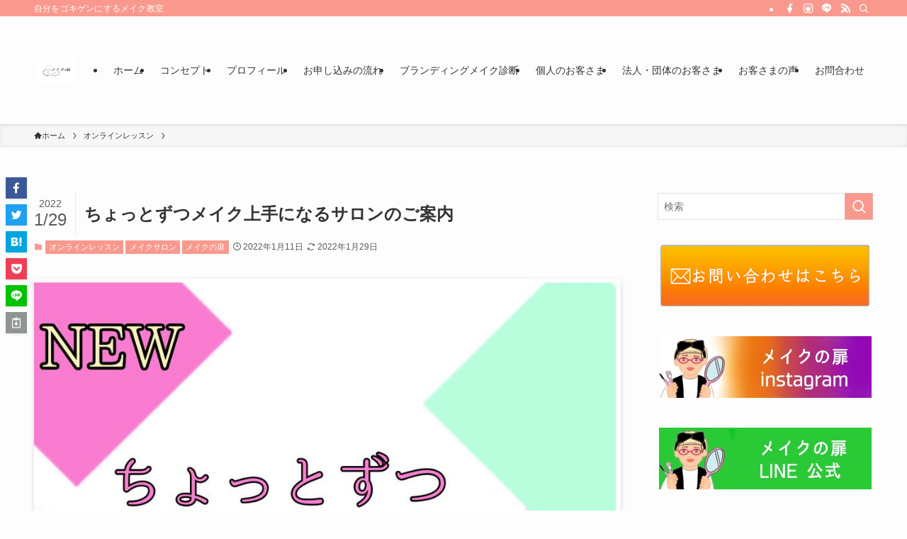

--- FILE ---
content_type: text/html; charset=UTF-8
request_url: https://makenotobira.com/archives/6566
body_size: 138978
content:
<!DOCTYPE html>
<html lang="ja" data-loaded="false" data-scrolled="false" data-spmenu="closed">
<head>
<meta charset="utf-8">
<meta name="format-detection" content="telephone=no">
<meta http-equiv="X-UA-Compatible" content="IE=edge">
<meta name="viewport" content="width=device-width, viewport-fit=cover">
<meta name="description" content="    　ちょっとずつメイク上手になるサロン　2月よりスタートいたします！！！ メイクを教えてもらうきっかけを逃して今に至る・・・ いつものメイク、今の自分に合ってる？変じゃない？   何から始めたらいいのかわからない 忙しくて、なかなかま" />

<!-- WP SiteManager OGP Tags -->
<meta property="og:title" content="ちょっとずつメイク上手になるサロンのご案内" />
<meta property="og:type" content="article" />
<meta property="og:url" content="https://makenotobira.com/archives/6566" />
<meta property="og:description" content="    　ちょっとずつメイク上手になるサロン　2月よりスタートいたします！！！ メイクを教えてもらうきっかけを逃して今に至る・・・ いつものメイク、今の自分に合ってる？変じゃない？   何から始めたらいいのかわからない 忙しくて、なかなかま" />
<meta property="og:site_name" content="メイクの扉" />
<meta property="og:image" content="https://makenotobira.com/wp-content/uploads/2022/01/271587708_2095063237337222_1260388415388893467_n.jpg" />

<!-- WP SiteManager Twitter Cards Tags -->
<meta name="twitter:title" content="ちょっとずつメイク上手になるサロンのご案内" />
<meta name="twitter:url" content="https://makenotobira.com/archives/6566" />
<meta name="twitter:description" content="    　ちょっとずつメイク上手になるサロン　2月よりスタートいたします！！！ メイクを教えてもらうきっかけを逃して今に至る・・・ いつものメイク、今の自分に合ってる？変じゃない？   何から始めたらいいのかわからない 忙しくて、なかなかま" />
<meta name="twitter:card" content="summary" />
<meta name="twitter:image" content="https://makenotobira.com/wp-content/uploads/2022/01/271587708_2095063237337222_1260388415388893467_n-300x300.jpg" />
<meta name='robots' content='max-image-preview:large' />
<link rel='dns-prefetch' href='//webfonts.sakura.ne.jp' />
<link rel='dns-prefetch' href='//www.google.com' />
<link rel="alternate" type="application/rss+xml" title="メイクの扉 &raquo; フィード" href="https://makenotobira.com/feed" />
<link rel="alternate" type="application/rss+xml" title="メイクの扉 &raquo; コメントフィード" href="https://makenotobira.com/comments/feed" />
<link rel="alternate" type="application/rss+xml" title="メイクの扉 &raquo; ちょっとずつメイク上手になるサロンのご案内 のコメントのフィード" href="https://makenotobira.com/archives/6566/feed" />

<!-- SEO SIMPLE PACK 3.2.0 -->
<title>ちょっとずつメイク上手になるサロンのご案内 | メイクの扉</title>
<meta name="description" content="    　ちょっとずつメイク上手になるサロン　2月よりスタートいたします！！！ メイクを教えてもらうきっかけを逃して今に至る・・・ いつものメイク、今の自分に合ってる？変じゃない？   何から始めたらいいのかわからない 忙しくて、なかなかま">
<link rel="canonical" href="https://makenotobira.com/archives/6566">
<meta property="og:locale" content="ja_JP">
<meta property="og:type" content="article">
<meta property="og:image" content="https://makenotobira.com/wp-content/uploads/2022/01/271587708_2095063237337222_1260388415388893467_n.jpg">
<meta property="og:title" content="ちょっとずつメイク上手になるサロンのご案内 | メイクの扉">
<meta property="og:description" content="    　ちょっとずつメイク上手になるサロン　2月よりスタートいたします！！！ メイクを教えてもらうきっかけを逃して今に至る・・・ いつものメイク、今の自分に合ってる？変じゃない？   何から始めたらいいのかわからない 忙しくて、なかなかま">
<meta property="og:url" content="https://makenotobira.com/archives/6566">
<meta property="og:site_name" content="メイクの扉">
<meta name="twitter:card" content="summary_large_image">
<!-- Google Analytics (gtag.js) -->
<script async src="https://www.googletagmanager.com/gtag/js?id=G-SQ3C6HJWLK"></script>
<script>
	window.dataLayer = window.dataLayer || [];
	function gtag(){dataLayer.push(arguments);}
	gtag("js", new Date());
	gtag("config", "G-SQ3C6HJWLK");
</script>
	<!-- / SEO SIMPLE PACK -->

<style id='wp-img-auto-sizes-contain-inline-css' type='text/css'>
img:is([sizes=auto i],[sizes^="auto," i]){contain-intrinsic-size:3000px 1500px}
/*# sourceURL=wp-img-auto-sizes-contain-inline-css */
</style>
<style id='wp-block-library-inline-css' type='text/css'>
:root{--wp-block-synced-color:#7a00df;--wp-block-synced-color--rgb:122,0,223;--wp-bound-block-color:var(--wp-block-synced-color);--wp-editor-canvas-background:#ddd;--wp-admin-theme-color:#007cba;--wp-admin-theme-color--rgb:0,124,186;--wp-admin-theme-color-darker-10:#006ba1;--wp-admin-theme-color-darker-10--rgb:0,107,160.5;--wp-admin-theme-color-darker-20:#005a87;--wp-admin-theme-color-darker-20--rgb:0,90,135;--wp-admin-border-width-focus:2px}@media (min-resolution:192dpi){:root{--wp-admin-border-width-focus:1.5px}}.wp-element-button{cursor:pointer}:root .has-very-light-gray-background-color{background-color:#eee}:root .has-very-dark-gray-background-color{background-color:#313131}:root .has-very-light-gray-color{color:#eee}:root .has-very-dark-gray-color{color:#313131}:root .has-vivid-green-cyan-to-vivid-cyan-blue-gradient-background{background:linear-gradient(135deg,#00d084,#0693e3)}:root .has-purple-crush-gradient-background{background:linear-gradient(135deg,#34e2e4,#4721fb 50%,#ab1dfe)}:root .has-hazy-dawn-gradient-background{background:linear-gradient(135deg,#faaca8,#dad0ec)}:root .has-subdued-olive-gradient-background{background:linear-gradient(135deg,#fafae1,#67a671)}:root .has-atomic-cream-gradient-background{background:linear-gradient(135deg,#fdd79a,#004a59)}:root .has-nightshade-gradient-background{background:linear-gradient(135deg,#330968,#31cdcf)}:root .has-midnight-gradient-background{background:linear-gradient(135deg,#020381,#2874fc)}:root{--wp--preset--font-size--normal:16px;--wp--preset--font-size--huge:42px}.has-regular-font-size{font-size:1em}.has-larger-font-size{font-size:2.625em}.has-normal-font-size{font-size:var(--wp--preset--font-size--normal)}.has-huge-font-size{font-size:var(--wp--preset--font-size--huge)}.has-text-align-center{text-align:center}.has-text-align-left{text-align:left}.has-text-align-right{text-align:right}.has-fit-text{white-space:nowrap!important}#end-resizable-editor-section{display:none}.aligncenter{clear:both}.items-justified-left{justify-content:flex-start}.items-justified-center{justify-content:center}.items-justified-right{justify-content:flex-end}.items-justified-space-between{justify-content:space-between}.screen-reader-text{border:0;clip-path:inset(50%);height:1px;margin:-1px;overflow:hidden;padding:0;position:absolute;width:1px;word-wrap:normal!important}.screen-reader-text:focus{background-color:#ddd;clip-path:none;color:#444;display:block;font-size:1em;height:auto;left:5px;line-height:normal;padding:15px 23px 14px;text-decoration:none;top:5px;width:auto;z-index:100000}html :where(.has-border-color){border-style:solid}html :where([style*=border-top-color]){border-top-style:solid}html :where([style*=border-right-color]){border-right-style:solid}html :where([style*=border-bottom-color]){border-bottom-style:solid}html :where([style*=border-left-color]){border-left-style:solid}html :where([style*=border-width]){border-style:solid}html :where([style*=border-top-width]){border-top-style:solid}html :where([style*=border-right-width]){border-right-style:solid}html :where([style*=border-bottom-width]){border-bottom-style:solid}html :where([style*=border-left-width]){border-left-style:solid}html :where(img[class*=wp-image-]){height:auto;max-width:100%}:where(figure){margin:0 0 1em}html :where(.is-position-sticky){--wp-admin--admin-bar--position-offset:var(--wp-admin--admin-bar--height,0px)}@media screen and (max-width:600px){html :where(.is-position-sticky){--wp-admin--admin-bar--position-offset:0px}}

/*# sourceURL=wp-block-library-inline-css */
</style><style id='wp-block-image-inline-css' type='text/css'>
.wp-block-image>a,.wp-block-image>figure>a{display:inline-block}.wp-block-image img{box-sizing:border-box;height:auto;max-width:100%;vertical-align:bottom}@media not (prefers-reduced-motion){.wp-block-image img.hide{visibility:hidden}.wp-block-image img.show{animation:show-content-image .4s}}.wp-block-image[style*=border-radius] img,.wp-block-image[style*=border-radius]>a{border-radius:inherit}.wp-block-image.has-custom-border img{box-sizing:border-box}.wp-block-image.aligncenter{text-align:center}.wp-block-image.alignfull>a,.wp-block-image.alignwide>a{width:100%}.wp-block-image.alignfull img,.wp-block-image.alignwide img{height:auto;width:100%}.wp-block-image .aligncenter,.wp-block-image .alignleft,.wp-block-image .alignright,.wp-block-image.aligncenter,.wp-block-image.alignleft,.wp-block-image.alignright{display:table}.wp-block-image .aligncenter>figcaption,.wp-block-image .alignleft>figcaption,.wp-block-image .alignright>figcaption,.wp-block-image.aligncenter>figcaption,.wp-block-image.alignleft>figcaption,.wp-block-image.alignright>figcaption{caption-side:bottom;display:table-caption}.wp-block-image .alignleft{float:left;margin:.5em 1em .5em 0}.wp-block-image .alignright{float:right;margin:.5em 0 .5em 1em}.wp-block-image .aligncenter{margin-left:auto;margin-right:auto}.wp-block-image :where(figcaption){margin-bottom:1em;margin-top:.5em}.wp-block-image.is-style-circle-mask img{border-radius:9999px}@supports ((-webkit-mask-image:none) or (mask-image:none)) or (-webkit-mask-image:none){.wp-block-image.is-style-circle-mask img{border-radius:0;-webkit-mask-image:url('data:image/svg+xml;utf8,<svg viewBox="0 0 100 100" xmlns="http://www.w3.org/2000/svg"><circle cx="50" cy="50" r="50"/></svg>');mask-image:url('data:image/svg+xml;utf8,<svg viewBox="0 0 100 100" xmlns="http://www.w3.org/2000/svg"><circle cx="50" cy="50" r="50"/></svg>');mask-mode:alpha;-webkit-mask-position:center;mask-position:center;-webkit-mask-repeat:no-repeat;mask-repeat:no-repeat;-webkit-mask-size:contain;mask-size:contain}}:root :where(.wp-block-image.is-style-rounded img,.wp-block-image .is-style-rounded img){border-radius:9999px}.wp-block-image figure{margin:0}.wp-lightbox-container{display:flex;flex-direction:column;position:relative}.wp-lightbox-container img{cursor:zoom-in}.wp-lightbox-container img:hover+button{opacity:1}.wp-lightbox-container button{align-items:center;backdrop-filter:blur(16px) saturate(180%);background-color:#5a5a5a40;border:none;border-radius:4px;cursor:zoom-in;display:flex;height:20px;justify-content:center;opacity:0;padding:0;position:absolute;right:16px;text-align:center;top:16px;width:20px;z-index:100}@media not (prefers-reduced-motion){.wp-lightbox-container button{transition:opacity .2s ease}}.wp-lightbox-container button:focus-visible{outline:3px auto #5a5a5a40;outline:3px auto -webkit-focus-ring-color;outline-offset:3px}.wp-lightbox-container button:hover{cursor:pointer;opacity:1}.wp-lightbox-container button:focus{opacity:1}.wp-lightbox-container button:focus,.wp-lightbox-container button:hover,.wp-lightbox-container button:not(:hover):not(:active):not(.has-background){background-color:#5a5a5a40;border:none}.wp-lightbox-overlay{box-sizing:border-box;cursor:zoom-out;height:100vh;left:0;overflow:hidden;position:fixed;top:0;visibility:hidden;width:100%;z-index:100000}.wp-lightbox-overlay .close-button{align-items:center;cursor:pointer;display:flex;justify-content:center;min-height:40px;min-width:40px;padding:0;position:absolute;right:calc(env(safe-area-inset-right) + 16px);top:calc(env(safe-area-inset-top) + 16px);z-index:5000000}.wp-lightbox-overlay .close-button:focus,.wp-lightbox-overlay .close-button:hover,.wp-lightbox-overlay .close-button:not(:hover):not(:active):not(.has-background){background:none;border:none}.wp-lightbox-overlay .lightbox-image-container{height:var(--wp--lightbox-container-height);left:50%;overflow:hidden;position:absolute;top:50%;transform:translate(-50%,-50%);transform-origin:top left;width:var(--wp--lightbox-container-width);z-index:9999999999}.wp-lightbox-overlay .wp-block-image{align-items:center;box-sizing:border-box;display:flex;height:100%;justify-content:center;margin:0;position:relative;transform-origin:0 0;width:100%;z-index:3000000}.wp-lightbox-overlay .wp-block-image img{height:var(--wp--lightbox-image-height);min-height:var(--wp--lightbox-image-height);min-width:var(--wp--lightbox-image-width);width:var(--wp--lightbox-image-width)}.wp-lightbox-overlay .wp-block-image figcaption{display:none}.wp-lightbox-overlay button{background:none;border:none}.wp-lightbox-overlay .scrim{background-color:#fff;height:100%;opacity:.9;position:absolute;width:100%;z-index:2000000}.wp-lightbox-overlay.active{visibility:visible}@media not (prefers-reduced-motion){.wp-lightbox-overlay.active{animation:turn-on-visibility .25s both}.wp-lightbox-overlay.active img{animation:turn-on-visibility .35s both}.wp-lightbox-overlay.show-closing-animation:not(.active){animation:turn-off-visibility .35s both}.wp-lightbox-overlay.show-closing-animation:not(.active) img{animation:turn-off-visibility .25s both}.wp-lightbox-overlay.zoom.active{animation:none;opacity:1;visibility:visible}.wp-lightbox-overlay.zoom.active .lightbox-image-container{animation:lightbox-zoom-in .4s}.wp-lightbox-overlay.zoom.active .lightbox-image-container img{animation:none}.wp-lightbox-overlay.zoom.active .scrim{animation:turn-on-visibility .4s forwards}.wp-lightbox-overlay.zoom.show-closing-animation:not(.active){animation:none}.wp-lightbox-overlay.zoom.show-closing-animation:not(.active) .lightbox-image-container{animation:lightbox-zoom-out .4s}.wp-lightbox-overlay.zoom.show-closing-animation:not(.active) .lightbox-image-container img{animation:none}.wp-lightbox-overlay.zoom.show-closing-animation:not(.active) .scrim{animation:turn-off-visibility .4s forwards}}@keyframes show-content-image{0%{visibility:hidden}99%{visibility:hidden}to{visibility:visible}}@keyframes turn-on-visibility{0%{opacity:0}to{opacity:1}}@keyframes turn-off-visibility{0%{opacity:1;visibility:visible}99%{opacity:0;visibility:visible}to{opacity:0;visibility:hidden}}@keyframes lightbox-zoom-in{0%{transform:translate(calc((-100vw + var(--wp--lightbox-scrollbar-width))/2 + var(--wp--lightbox-initial-left-position)),calc(-50vh + var(--wp--lightbox-initial-top-position))) scale(var(--wp--lightbox-scale))}to{transform:translate(-50%,-50%) scale(1)}}@keyframes lightbox-zoom-out{0%{transform:translate(-50%,-50%) scale(1);visibility:visible}99%{visibility:visible}to{transform:translate(calc((-100vw + var(--wp--lightbox-scrollbar-width))/2 + var(--wp--lightbox-initial-left-position)),calc(-50vh + var(--wp--lightbox-initial-top-position))) scale(var(--wp--lightbox-scale));visibility:hidden}}
/*# sourceURL=https://makenotobira.com/wp-includes/blocks/image/style.min.css */
</style>
<style id='global-styles-inline-css' type='text/css'>
:root{--wp--preset--aspect-ratio--square: 1;--wp--preset--aspect-ratio--4-3: 4/3;--wp--preset--aspect-ratio--3-4: 3/4;--wp--preset--aspect-ratio--3-2: 3/2;--wp--preset--aspect-ratio--2-3: 2/3;--wp--preset--aspect-ratio--16-9: 16/9;--wp--preset--aspect-ratio--9-16: 9/16;--wp--preset--color--black: #000;--wp--preset--color--cyan-bluish-gray: #abb8c3;--wp--preset--color--white: #fff;--wp--preset--color--pale-pink: #f78da7;--wp--preset--color--vivid-red: #cf2e2e;--wp--preset--color--luminous-vivid-orange: #ff6900;--wp--preset--color--luminous-vivid-amber: #fcb900;--wp--preset--color--light-green-cyan: #7bdcb5;--wp--preset--color--vivid-green-cyan: #00d084;--wp--preset--color--pale-cyan-blue: #8ed1fc;--wp--preset--color--vivid-cyan-blue: #0693e3;--wp--preset--color--vivid-purple: #9b51e0;--wp--preset--color--swl-main: var(--color_main);--wp--preset--color--swl-main-thin: var(--color_main_thin);--wp--preset--color--swl-gray: var(--color_gray);--wp--preset--color--swl-deep-01: var(--color_deep01);--wp--preset--color--swl-deep-02: var(--color_deep02);--wp--preset--color--swl-deep-03: var(--color_deep03);--wp--preset--color--swl-deep-04: var(--color_deep04);--wp--preset--color--swl-pale-01: var(--color_pale01);--wp--preset--color--swl-pale-02: var(--color_pale02);--wp--preset--color--swl-pale-03: var(--color_pale03);--wp--preset--color--swl-pale-04: var(--color_pale04);--wp--preset--gradient--vivid-cyan-blue-to-vivid-purple: linear-gradient(135deg,rgb(6,147,227) 0%,rgb(155,81,224) 100%);--wp--preset--gradient--light-green-cyan-to-vivid-green-cyan: linear-gradient(135deg,rgb(122,220,180) 0%,rgb(0,208,130) 100%);--wp--preset--gradient--luminous-vivid-amber-to-luminous-vivid-orange: linear-gradient(135deg,rgb(252,185,0) 0%,rgb(255,105,0) 100%);--wp--preset--gradient--luminous-vivid-orange-to-vivid-red: linear-gradient(135deg,rgb(255,105,0) 0%,rgb(207,46,46) 100%);--wp--preset--gradient--very-light-gray-to-cyan-bluish-gray: linear-gradient(135deg,rgb(238,238,238) 0%,rgb(169,184,195) 100%);--wp--preset--gradient--cool-to-warm-spectrum: linear-gradient(135deg,rgb(74,234,220) 0%,rgb(151,120,209) 20%,rgb(207,42,186) 40%,rgb(238,44,130) 60%,rgb(251,105,98) 80%,rgb(254,248,76) 100%);--wp--preset--gradient--blush-light-purple: linear-gradient(135deg,rgb(255,206,236) 0%,rgb(152,150,240) 100%);--wp--preset--gradient--blush-bordeaux: linear-gradient(135deg,rgb(254,205,165) 0%,rgb(254,45,45) 50%,rgb(107,0,62) 100%);--wp--preset--gradient--luminous-dusk: linear-gradient(135deg,rgb(255,203,112) 0%,rgb(199,81,192) 50%,rgb(65,88,208) 100%);--wp--preset--gradient--pale-ocean: linear-gradient(135deg,rgb(255,245,203) 0%,rgb(182,227,212) 50%,rgb(51,167,181) 100%);--wp--preset--gradient--electric-grass: linear-gradient(135deg,rgb(202,248,128) 0%,rgb(113,206,126) 100%);--wp--preset--gradient--midnight: linear-gradient(135deg,rgb(2,3,129) 0%,rgb(40,116,252) 100%);--wp--preset--font-size--small: 0.9em;--wp--preset--font-size--medium: 1.1em;--wp--preset--font-size--large: 1.25em;--wp--preset--font-size--x-large: 42px;--wp--preset--font-size--xs: 0.75em;--wp--preset--font-size--huge: 1.6em;--wp--preset--spacing--20: 0.44rem;--wp--preset--spacing--30: 0.67rem;--wp--preset--spacing--40: 1rem;--wp--preset--spacing--50: 1.5rem;--wp--preset--spacing--60: 2.25rem;--wp--preset--spacing--70: 3.38rem;--wp--preset--spacing--80: 5.06rem;--wp--preset--shadow--natural: 6px 6px 9px rgba(0, 0, 0, 0.2);--wp--preset--shadow--deep: 12px 12px 50px rgba(0, 0, 0, 0.4);--wp--preset--shadow--sharp: 6px 6px 0px rgba(0, 0, 0, 0.2);--wp--preset--shadow--outlined: 6px 6px 0px -3px rgb(255, 255, 255), 6px 6px rgb(0, 0, 0);--wp--preset--shadow--crisp: 6px 6px 0px rgb(0, 0, 0);}:where(.is-layout-flex){gap: 0.5em;}:where(.is-layout-grid){gap: 0.5em;}body .is-layout-flex{display: flex;}.is-layout-flex{flex-wrap: wrap;align-items: center;}.is-layout-flex > :is(*, div){margin: 0;}body .is-layout-grid{display: grid;}.is-layout-grid > :is(*, div){margin: 0;}:where(.wp-block-columns.is-layout-flex){gap: 2em;}:where(.wp-block-columns.is-layout-grid){gap: 2em;}:where(.wp-block-post-template.is-layout-flex){gap: 1.25em;}:where(.wp-block-post-template.is-layout-grid){gap: 1.25em;}.has-black-color{color: var(--wp--preset--color--black) !important;}.has-cyan-bluish-gray-color{color: var(--wp--preset--color--cyan-bluish-gray) !important;}.has-white-color{color: var(--wp--preset--color--white) !important;}.has-pale-pink-color{color: var(--wp--preset--color--pale-pink) !important;}.has-vivid-red-color{color: var(--wp--preset--color--vivid-red) !important;}.has-luminous-vivid-orange-color{color: var(--wp--preset--color--luminous-vivid-orange) !important;}.has-luminous-vivid-amber-color{color: var(--wp--preset--color--luminous-vivid-amber) !important;}.has-light-green-cyan-color{color: var(--wp--preset--color--light-green-cyan) !important;}.has-vivid-green-cyan-color{color: var(--wp--preset--color--vivid-green-cyan) !important;}.has-pale-cyan-blue-color{color: var(--wp--preset--color--pale-cyan-blue) !important;}.has-vivid-cyan-blue-color{color: var(--wp--preset--color--vivid-cyan-blue) !important;}.has-vivid-purple-color{color: var(--wp--preset--color--vivid-purple) !important;}.has-black-background-color{background-color: var(--wp--preset--color--black) !important;}.has-cyan-bluish-gray-background-color{background-color: var(--wp--preset--color--cyan-bluish-gray) !important;}.has-white-background-color{background-color: var(--wp--preset--color--white) !important;}.has-pale-pink-background-color{background-color: var(--wp--preset--color--pale-pink) !important;}.has-vivid-red-background-color{background-color: var(--wp--preset--color--vivid-red) !important;}.has-luminous-vivid-orange-background-color{background-color: var(--wp--preset--color--luminous-vivid-orange) !important;}.has-luminous-vivid-amber-background-color{background-color: var(--wp--preset--color--luminous-vivid-amber) !important;}.has-light-green-cyan-background-color{background-color: var(--wp--preset--color--light-green-cyan) !important;}.has-vivid-green-cyan-background-color{background-color: var(--wp--preset--color--vivid-green-cyan) !important;}.has-pale-cyan-blue-background-color{background-color: var(--wp--preset--color--pale-cyan-blue) !important;}.has-vivid-cyan-blue-background-color{background-color: var(--wp--preset--color--vivid-cyan-blue) !important;}.has-vivid-purple-background-color{background-color: var(--wp--preset--color--vivid-purple) !important;}.has-black-border-color{border-color: var(--wp--preset--color--black) !important;}.has-cyan-bluish-gray-border-color{border-color: var(--wp--preset--color--cyan-bluish-gray) !important;}.has-white-border-color{border-color: var(--wp--preset--color--white) !important;}.has-pale-pink-border-color{border-color: var(--wp--preset--color--pale-pink) !important;}.has-vivid-red-border-color{border-color: var(--wp--preset--color--vivid-red) !important;}.has-luminous-vivid-orange-border-color{border-color: var(--wp--preset--color--luminous-vivid-orange) !important;}.has-luminous-vivid-amber-border-color{border-color: var(--wp--preset--color--luminous-vivid-amber) !important;}.has-light-green-cyan-border-color{border-color: var(--wp--preset--color--light-green-cyan) !important;}.has-vivid-green-cyan-border-color{border-color: var(--wp--preset--color--vivid-green-cyan) !important;}.has-pale-cyan-blue-border-color{border-color: var(--wp--preset--color--pale-cyan-blue) !important;}.has-vivid-cyan-blue-border-color{border-color: var(--wp--preset--color--vivid-cyan-blue) !important;}.has-vivid-purple-border-color{border-color: var(--wp--preset--color--vivid-purple) !important;}.has-vivid-cyan-blue-to-vivid-purple-gradient-background{background: var(--wp--preset--gradient--vivid-cyan-blue-to-vivid-purple) !important;}.has-light-green-cyan-to-vivid-green-cyan-gradient-background{background: var(--wp--preset--gradient--light-green-cyan-to-vivid-green-cyan) !important;}.has-luminous-vivid-amber-to-luminous-vivid-orange-gradient-background{background: var(--wp--preset--gradient--luminous-vivid-amber-to-luminous-vivid-orange) !important;}.has-luminous-vivid-orange-to-vivid-red-gradient-background{background: var(--wp--preset--gradient--luminous-vivid-orange-to-vivid-red) !important;}.has-very-light-gray-to-cyan-bluish-gray-gradient-background{background: var(--wp--preset--gradient--very-light-gray-to-cyan-bluish-gray) !important;}.has-cool-to-warm-spectrum-gradient-background{background: var(--wp--preset--gradient--cool-to-warm-spectrum) !important;}.has-blush-light-purple-gradient-background{background: var(--wp--preset--gradient--blush-light-purple) !important;}.has-blush-bordeaux-gradient-background{background: var(--wp--preset--gradient--blush-bordeaux) !important;}.has-luminous-dusk-gradient-background{background: var(--wp--preset--gradient--luminous-dusk) !important;}.has-pale-ocean-gradient-background{background: var(--wp--preset--gradient--pale-ocean) !important;}.has-electric-grass-gradient-background{background: var(--wp--preset--gradient--electric-grass) !important;}.has-midnight-gradient-background{background: var(--wp--preset--gradient--midnight) !important;}.has-small-font-size{font-size: var(--wp--preset--font-size--small) !important;}.has-medium-font-size{font-size: var(--wp--preset--font-size--medium) !important;}.has-large-font-size{font-size: var(--wp--preset--font-size--large) !important;}.has-x-large-font-size{font-size: var(--wp--preset--font-size--x-large) !important;}
/*# sourceURL=global-styles-inline-css */
</style>

<link rel='stylesheet' id='swell-icons-css' href='https://makenotobira.com/wp-content/themes/swell/build/css/swell-icons.css?ver=2.7.8.4' type='text/css' media='all' />
<link rel='stylesheet' id='main_style-css' href='https://makenotobira.com/wp-content/themes/swell/build/css/main.css?ver=2.7.8.4' type='text/css' media='all' />
<link rel='stylesheet' id='swell_blocks-css' href='https://makenotobira.com/wp-content/themes/swell/build/css/blocks.css?ver=2.7.8.4' type='text/css' media='all' />
<style id='swell_custom-inline-css' type='text/css'>
:root{--swl-fz--content:4vw;--swl-font_family:"游ゴシック体", "Yu Gothic", YuGothic, "Hiragino Kaku Gothic ProN", "Hiragino Sans", Meiryo, sans-serif;--swl-font_weight:500;--color_main:#f9998e;--color_text:#333;--color_link:#1176d4;--color_htag:#f9998e;--color_bg:#fdfdfd;--color_gradient1:#d8ffff;--color_gradient2:#87e7ff;--color_main_thin:rgba(255, 191, 178, 0.05 );--color_main_dark:rgba(187, 115, 107, 1 );--color_list_check:#f9998e;--color_list_num:#f9998e;--color_list_good:#86dd7b;--color_list_triangle:#f4e03a;--color_list_bad:#f36060;--color_faq_q:#fa6f65;--color_faq_a:#6599b7;--color_icon_good:#3cd250;--color_icon_good_bg:#ecffe9;--color_icon_bad:#4b73eb;--color_icon_bad_bg:#eafaff;--color_icon_info:#f578b4;--color_icon_info_bg:#fff0fa;--color_icon_announce:#ffa537;--color_icon_announce_bg:#fff5f0;--color_icon_pen:#7a7a7a;--color_icon_pen_bg:#f7f7f7;--color_icon_book:#787364;--color_icon_book_bg:#f8f6ef;--color_icon_point:#ffa639;--color_icon_check:#86d67c;--color_icon_batsu:#f36060;--color_icon_hatena:#5295cc;--color_icon_caution:#f7da38;--color_icon_memo:#84878a;--color_deep01:#e44141;--color_deep02:#3d79d5;--color_deep03:#63a84d;--color_deep04:#f09f4d;--color_pale01:#fff2f0;--color_pale02:#f3f8fd;--color_pale03:#f1f9ee;--color_pale04:#fdf9ee;--color_mark_blue:#b7e3ff;--color_mark_green:#bdf9c3;--color_mark_yellow:#fcf69f;--color_mark_orange:#ffddbc;--border01:solid 1px var(--color_main);--border02:double 4px var(--color_main);--border03:dashed 2px var(--color_border);--border04:solid 4px var(--color_gray);--card_posts_thumb_ratio:56.25%;--list_posts_thumb_ratio:61.805%;--big_posts_thumb_ratio:56.25%;--thumb_posts_thumb_ratio:61.805%;--blogcard_thumb_ratio:56.25%;--color_header_bg:#fdfdfd;--color_header_text:#333;--color_footer_bg:#fdfdfd;--color_footer_text:#333;--container_size:1200px;--article_size:900px;--logo_size_sp:48px;--logo_size_pc:120px;--logo_size_pcfix:48px;}.swl-cell-bg[data-icon="doubleCircle"]{--cell-icon-color:#ffc977}.swl-cell-bg[data-icon="circle"]{--cell-icon-color:#94e29c}.swl-cell-bg[data-icon="triangle"]{--cell-icon-color:#eeda2f}.swl-cell-bg[data-icon="close"]{--cell-icon-color:#ec9191}.swl-cell-bg[data-icon="hatena"]{--cell-icon-color:#93c9da}.swl-cell-bg[data-icon="check"]{--cell-icon-color:#94e29c}.swl-cell-bg[data-icon="line"]{--cell-icon-color:#9b9b9b}.cap_box[data-colset="col1"]{--capbox-color:#f99286;--capbox-color--bg:#ffffff}.cap_box[data-colset="col2"]{--capbox-color:#92c0ce;--capbox-color--bg:#ffffff}.cap_box[data-colset="col3"]{--capbox-color:#000000;--capbox-color--bg:#ffffff}.red_{--the-btn-color:#f74a4a;--the-btn-color2:#ffbc49;--the-solid-shadow: rgba(185, 56, 56, 1 )}.blue_{--the-btn-color:#338df4;--the-btn-color2:#35eaff;--the-solid-shadow: rgba(38, 106, 183, 1 )}.green_{--the-btn-color:#62d847;--the-btn-color2:#7bf7bd;--the-solid-shadow: rgba(74, 162, 53, 1 )}.is-style-btn_normal{--the-btn-radius:80px}.is-style-btn_solid{--the-btn-radius:80px}.is-style-btn_shiny{--the-btn-radius:80px}.is-style-btn_line{--the-btn-radius:80px}.post_content blockquote{padding:1.5em 2em 1.5em 3em}.post_content blockquote::before{content:"";display:block;width:5px;height:calc(100% - 3em);top:1.5em;left:1.5em;border-left:solid 1px rgba(180,180,180,.75);border-right:solid 1px rgba(180,180,180,.75);}.mark_blue{background:-webkit-linear-gradient(transparent 64%,var(--color_mark_blue) 0%);background:linear-gradient(transparent 64%,var(--color_mark_blue) 0%)}.mark_green{background:-webkit-linear-gradient(transparent 64%,var(--color_mark_green) 0%);background:linear-gradient(transparent 64%,var(--color_mark_green) 0%)}.mark_yellow{background:-webkit-linear-gradient(transparent 64%,var(--color_mark_yellow) 0%);background:linear-gradient(transparent 64%,var(--color_mark_yellow) 0%)}.mark_orange{background:-webkit-linear-gradient(transparent 64%,var(--color_mark_orange) 0%);background:linear-gradient(transparent 64%,var(--color_mark_orange) 0%)}[class*="is-style-icon_"]{color:#333;border-width:0}[class*="is-style-big_icon_"]{border-width:2px;border-style:solid}[data-col="gray"] .c-balloon__text{background:#f7f7f7;border-color:#ccc}[data-col="gray"] .c-balloon__before{border-right-color:#f7f7f7}[data-col="green"] .c-balloon__text{background:#d1f8c2;border-color:#9ddd93}[data-col="green"] .c-balloon__before{border-right-color:#d1f8c2}[data-col="blue"] .c-balloon__text{background:#e2f6ff;border-color:#93d2f0}[data-col="blue"] .c-balloon__before{border-right-color:#e2f6ff}[data-col="red"] .c-balloon__text{background:#ffebeb;border-color:#f48789}[data-col="red"] .c-balloon__before{border-right-color:#ffebeb}[data-col="yellow"] .c-balloon__text{background:#f9f7d2;border-color:#fbe593}[data-col="yellow"] .c-balloon__before{border-right-color:#f9f7d2}.-type-list2 .p-postList__body::after,.-type-big .p-postList__body::after{content: "READ MORE »";}.c-postThumb__cat{background-color:#f9998e;color:#fff;background-image: repeating-linear-gradient(-45deg,rgba(255,255,255,.1),rgba(255,255,255,.1) 6px,transparent 6px,transparent 12px)}.post_content h2:where(:not([class^="swell-block-"]):not(.faq_q):not(.p-postList__title)){background:var(--color_htag);padding:.75em 1em;color:#fff}.post_content h2:where(:not([class^="swell-block-"]):not(.faq_q):not(.p-postList__title))::before{position:absolute;display:block;pointer-events:none;content:"";top:-4px;left:0;width:100%;height:calc(100% + 4px);box-sizing:content-box;border-top:solid 2px var(--color_htag);border-bottom:solid 2px var(--color_htag)}.post_content h3:where(:not([class^="swell-block-"]):not(.faq_q):not(.p-postList__title)){padding:0 .5em .5em}.post_content h3:where(:not([class^="swell-block-"]):not(.faq_q):not(.p-postList__title))::before{content:"";width:100%;height:2px;background: repeating-linear-gradient(90deg, var(--color_htag) 0%, var(--color_htag) 29.3%, rgba(150,150,150,.2) 29.3%, rgba(150,150,150,.2) 100%)}.post_content h4:where(:not([class^="swell-block-"]):not(.faq_q):not(.p-postList__title)){padding:0 0 0 16px;border-left:solid 2px var(--color_htag)}.l-header{box-shadow: 0 1px 4px rgba(0,0,0,.12)}.l-header__bar{color:#fff;background:var(--color_main)}.l-header__menuBtn{order:1}.l-header__customBtn{order:3}.c-gnav a::after{background:var(--color_main);width:100%;height:2px;transform:scaleX(0)}.p-spHeadMenu .menu-item.-current{border-bottom-color:var(--color_main)}.c-gnav > li:hover > a::after,.c-gnav > .-current > a::after{transform: scaleX(1)}.c-gnav .sub-menu{color:#333;background:#fff}.l-fixHeader::before{opacity:0.8}#pagetop{border-radius:50%}.c-widget__title.-spmenu{padding:.5em .75em;border-radius:var(--swl-radius--2, 0px);background:var(--color_main);color:#fff;}.c-widget__title.-footer{padding:.5em}.c-widget__title.-footer::before{content:"";bottom:0;left:0;width:40%;z-index:1;background:var(--color_main)}.c-widget__title.-footer::after{content:"";bottom:0;left:0;width:100%;background:var(--color_border)}.c-secTitle{border-left:solid 2px var(--color_main);padding:0em .75em}.p-spMenu{color:#333}.p-spMenu__inner::before{background:#fdfdfd;opacity:1}.p-spMenu__overlay{background:#000;opacity:0.6}[class*="page-numbers"]{color:#fff;background-color:#dedede}a{text-decoration: none}.l-topTitleArea.c-filterLayer::before{background-color:#000;opacity:0.2;content:""}@media screen and (min-width: 960px){:root{}}@media screen and (max-width: 959px){:root{}.l-header__logo{order:2;text-align:center}}@media screen and (min-width: 600px){:root{--swl-fz--content:16px;}}@media screen and (max-width: 599px){:root{}}@media (min-width: 1108px) {.alignwide{left:-100px;width:calc(100% + 200px);}}@media (max-width: 1108px) {.-sidebar-off .swell-block-fullWide__inner.l-container .alignwide{left:0px;width:100%;}}.l-fixHeader .l-fixHeader__gnav{order:0}[data-scrolled=true] .l-fixHeader[data-ready]{opacity:1;-webkit-transform:translateY(0)!important;transform:translateY(0)!important;visibility:visible}.-body-solid .l-fixHeader{box-shadow:0 2px 4px var(--swl-color_shadow)}.l-fixHeader__inner{align-items:stretch;color:var(--color_header_text);display:flex;padding-bottom:0;padding-top:0;position:relative;z-index:1}.l-fixHeader__logo{align-items:center;display:flex;line-height:1;margin-right:24px;order:0;padding:16px 0}.is-style-btn_normal a,.is-style-btn_shiny a{box-shadow:var(--swl-btn_shadow)}.c-shareBtns__btn,.is-style-balloon>.c-tabList .c-tabList__button,.p-snsCta,[class*=page-numbers]{box-shadow:var(--swl-box_shadow)}.p-articleThumb__img,.p-articleThumb__youtube{box-shadow:var(--swl-img_shadow)}.p-pickupBanners__item .c-bannerLink,.p-postList__thumb{box-shadow:0 2px 8px rgba(0,0,0,.1),0 4px 4px -4px rgba(0,0,0,.1)}.p-postList.-w-ranking li:before{background-image:repeating-linear-gradient(-45deg,hsla(0,0%,100%,.1),hsla(0,0%,100%,.1) 6px,transparent 0,transparent 12px);box-shadow:1px 1px 4px rgba(0,0,0,.2)}.l-header__bar{position:relative;width:100%}.l-header__bar .c-catchphrase{color:inherit;font-size:12px;letter-spacing:var(--swl-letter_spacing,.2px);line-height:14px;margin-right:auto;overflow:hidden;padding:4px 0;white-space:nowrap;width:50%}.l-header__bar .c-iconList .c-iconList__link{margin:0;padding:4px 6px}.l-header__barInner{align-items:center;display:flex;justify-content:flex-end}@media (min-width:960px){.-series .l-header__inner{align-items:stretch;display:flex}.-series .l-header__logo{align-items:center;display:flex;flex-wrap:wrap;margin-right:24px;padding:16px 0}.-series .l-header__logo .c-catchphrase{font-size:13px;padding:4px 0}.-series .c-headLogo{margin-right:16px}.-series-right .l-header__inner{justify-content:space-between}.-series-right .c-gnavWrap{margin-left:auto}.-series-right .w-header{margin-left:12px}.-series-left .w-header{margin-left:auto}}@media (min-width:960px) and (min-width:600px){.-series .c-headLogo{max-width:400px}}.c-gnav .sub-menu a:before,.c-listMenu a:before{-webkit-font-smoothing:antialiased;-moz-osx-font-smoothing:grayscale;font-family:icomoon!important;font-style:normal;font-variant:normal;font-weight:400;line-height:1;text-transform:none}.c-submenuToggleBtn{display:none}.c-listMenu a{padding:.75em 1em .75em 1.5em;transition:padding .25s}.c-listMenu a:hover{padding-left:1.75em;padding-right:.75em}.c-gnav .sub-menu a:before,.c-listMenu a:before{color:inherit;content:"\e921";display:inline-block;left:2px;position:absolute;top:50%;-webkit-transform:translateY(-50%);transform:translateY(-50%);vertical-align:middle}.widget_categories>ul>.cat-item>a,.wp-block-categories-list>li>a{padding-left:1.75em}.c-listMenu .children,.c-listMenu .sub-menu{margin:0}.c-listMenu .children a,.c-listMenu .sub-menu a{font-size:.9em;padding-left:2.5em}.c-listMenu .children a:before,.c-listMenu .sub-menu a:before{left:1em}.c-listMenu .children a:hover,.c-listMenu .sub-menu a:hover{padding-left:2.75em}.c-listMenu .children ul a,.c-listMenu .sub-menu ul a{padding-left:3.25em}.c-listMenu .children ul a:before,.c-listMenu .sub-menu ul a:before{left:1.75em}.c-listMenu .children ul a:hover,.c-listMenu .sub-menu ul a:hover{padding-left:3.5em}.c-gnav li:hover>.sub-menu{opacity:1;visibility:visible}.c-gnav .sub-menu:before{background:inherit;content:"";height:100%;left:0;position:absolute;top:0;width:100%;z-index:0}.c-gnav .sub-menu .sub-menu{left:100%;top:0;z-index:-1}.c-gnav .sub-menu a{padding-left:2em}.c-gnav .sub-menu a:before{left:.5em}.c-gnav .sub-menu a:hover .ttl{left:4px}:root{--color_content_bg:var(--color_bg);}.c-widget__title.-side{padding:.5em}.c-widget__title.-side::before{content:"";bottom:0;left:0;width:40%;z-index:1;background:var(--color_main)}.c-widget__title.-side::after{content:"";bottom:0;left:0;width:100%;background:var(--color_border)}.c-shareBtns__item:not(:last-child){margin-right:4px}.c-shareBtns__btn{padding:8px 0}@media screen and (min-width: 960px){:root{}}@media screen and (max-width: 959px){:root{}}@media screen and (min-width: 600px){:root{}}@media screen and (max-width: 599px){:root{}}.swell-block-fullWide__inner.l-container{--swl-fw_inner_pad:var(--swl-pad_container,0px)}@media (min-width:960px){.-sidebar-on .l-content .alignfull,.-sidebar-on .l-content .alignwide{left:-16px;width:calc(100% + 32px)}.swell-block-fullWide__inner.l-article{--swl-fw_inner_pad:var(--swl-pad_post_content,0px)}.-sidebar-on .swell-block-fullWide__inner .alignwide{left:0;width:100%}.-sidebar-on .swell-block-fullWide__inner .alignfull{left:calc(0px - var(--swl-fw_inner_pad, 0))!important;margin-left:0!important;margin-right:0!important;width:calc(100% + var(--swl-fw_inner_pad, 0)*2)!important}}.p-relatedPosts .p-postList__item{margin-bottom:1.5em}.p-relatedPosts .p-postList__times,.p-relatedPosts .p-postList__times>:last-child{margin-right:0}@media (min-width:600px){.p-relatedPosts .p-postList__item{width:33.33333%}}@media screen and (min-width:600px) and (max-width:1239px){.p-relatedPosts .p-postList__item:nth-child(7),.p-relatedPosts .p-postList__item:nth-child(8){display:none}}@media screen and (min-width:1240px){.p-relatedPosts .p-postList__item{width:25%}}.-index-off .p-toc,.swell-toc-placeholder:empty{display:none}.p-toc.-modal{height:100%;margin:0;overflow-y:auto;padding:0}#main_content .p-toc{border-radius:var(--swl-radius--2,0);margin:4em auto;max-width:800px}#sidebar .p-toc{margin-top:-.5em}.p-toc .__pn:before{content:none!important;counter-increment:none}.p-toc .__prev{margin:0 0 1em}.p-toc .__next{margin:1em 0 0}.p-toc.is-omitted:not([data-omit=ct]) [data-level="2"] .p-toc__childList{display:none}.p-toc.is-omitted:not([data-omit=nest]){position:relative}.p-toc.is-omitted:not([data-omit=nest]):before{background:linear-gradient(hsla(0,0%,100%,0),var(--color_bg));bottom:5em;content:"";height:4em;left:0;opacity:.75;pointer-events:none;position:absolute;width:100%;z-index:1}.p-toc.is-omitted:not([data-omit=nest]):after{background:var(--color_bg);bottom:0;content:"";height:5em;left:0;opacity:.75;position:absolute;width:100%;z-index:1}.p-toc.is-omitted:not([data-omit=nest]) .__next,.p-toc.is-omitted:not([data-omit=nest]) [data-omit="1"]{display:none}.p-toc .p-toc__expandBtn{background-color:#f7f7f7;border:rgba(0,0,0,.2);border-radius:5em;box-shadow:0 0 0 1px #bbb;color:#333;display:block;font-size:14px;line-height:1.5;margin:.75em auto 0;min-width:6em;padding:.5em 1em;position:relative;transition:box-shadow .25s;z-index:2}.p-toc[data-omit=nest] .p-toc__expandBtn{display:inline-block;font-size:13px;margin:0 0 0 1.25em;padding:.5em .75em}.p-toc:not([data-omit=nest]) .p-toc__expandBtn:after,.p-toc:not([data-omit=nest]) .p-toc__expandBtn:before{border-top-color:inherit;border-top-style:dotted;border-top-width:3px;content:"";display:block;height:1px;position:absolute;top:calc(50% - 1px);transition:border-color .25s;width:100%;width:22px}.p-toc:not([data-omit=nest]) .p-toc__expandBtn:before{right:calc(100% + 1em)}.p-toc:not([data-omit=nest]) .p-toc__expandBtn:after{left:calc(100% + 1em)}.p-toc.is-expanded .p-toc__expandBtn{border-color:transparent}.p-toc__ttl{display:block;font-size:1.2em;line-height:1;position:relative;text-align:center}.p-toc__ttl:before{content:"\e918";display:inline-block;font-family:icomoon;margin-right:.5em;padding-bottom:2px;vertical-align:middle}#index_modal .p-toc__ttl{margin-bottom:.5em}.p-toc__list li{line-height:1.6}.p-toc__list>li+li{margin-top:.5em}.p-toc__list .p-toc__childList{padding-left:.5em}.p-toc__list [data-level="3"]{font-size:.9em}.p-toc__list .mininote{display:none}.post_content .p-toc__list{padding-left:0}#sidebar .p-toc__list{margin-bottom:0}#sidebar .p-toc__list .p-toc__childList{padding-left:0}.p-toc__link{color:inherit;font-size:inherit;text-decoration:none}.p-toc__link:hover{opacity:.8}.p-toc.-double{background:var(--color_gray);background:linear-gradient(-45deg,transparent 25%,var(--color_gray) 25%,var(--color_gray) 50%,transparent 50%,transparent 75%,var(--color_gray) 75%,var(--color_gray));background-clip:padding-box;background-size:4px 4px;border-bottom:4px double var(--color_border);border-top:4px double var(--color_border);padding:1.5em 1em 1em}.p-toc.-double .p-toc__ttl{margin-bottom:.75em}@media (min-width:960px){#main_content .p-toc{width:92%}}@media (hover:hover){.p-toc .p-toc__expandBtn:hover{border-color:transparent;box-shadow:0 0 0 2px currentcolor}}@media (min-width:600px){.p-toc.-double{padding:2em}}.p-pnLinks{align-items:stretch;display:flex;justify-content:space-between;margin:2em 0}.p-pnLinks__item{font-size:3vw;position:relative;width:49%}.p-pnLinks__item:before{content:"";display:block;height:.5em;pointer-events:none;position:absolute;top:50%;width:.5em;z-index:1}.p-pnLinks__item.-prev:before{border-bottom:1px solid;border-left:1px solid;left:.35em;-webkit-transform:rotate(45deg) translateY(-50%);transform:rotate(45deg) translateY(-50%)}.p-pnLinks__item.-prev .p-pnLinks__thumb{margin-right:8px}.p-pnLinks__item.-next .p-pnLinks__link{justify-content:flex-end}.p-pnLinks__item.-next:before{border-bottom:1px solid;border-right:1px solid;right:.35em;-webkit-transform:rotate(-45deg) translateY(-50%);transform:rotate(-45deg) translateY(-50%)}.p-pnLinks__item.-next .p-pnLinks__thumb{margin-left:8px;order:2}.p-pnLinks__item.-next:first-child{margin-left:auto}.p-pnLinks__link{align-items:center;border-radius:var(--swl-radius--2,0);color:inherit;display:flex;height:100%;line-height:1.4;min-height:4em;padding:.6em 1em .5em;position:relative;text-decoration:none;transition:box-shadow .25s;width:100%}.p-pnLinks__thumb{border-radius:var(--swl-radius--4,0);height:32px;-o-object-fit:cover;object-fit:cover;width:48px}.p-pnLinks .-prev .p-pnLinks__link{border-left:1.25em solid var(--color_main)}.p-pnLinks .-prev:before{color:#fff}.p-pnLinks .-next .p-pnLinks__link{border-right:1.25em solid var(--color_main)}.p-pnLinks .-next:before{color:#fff}@media not all and (min-width:960px){.p-pnLinks.-thumb-on{display:block}.p-pnLinks.-thumb-on .p-pnLinks__item{width:100%}}@media (min-width:600px){.p-pnLinks__item{font-size:13px}.p-pnLinks__thumb{height:48px;width:72px}.p-pnLinks__title{transition:-webkit-transform .25s;transition:transform .25s;transition:transform .25s,-webkit-transform .25s}.-prev>.p-pnLinks__link:hover .p-pnLinks__title{-webkit-transform:translateX(4px);transform:translateX(4px)}.-next>.p-pnLinks__link:hover .p-pnLinks__title{-webkit-transform:translateX(-4px);transform:translateX(-4px)}.p-pnLinks .-prev .p-pnLinks__link:hover{box-shadow:1px 1px 2px var(--swl-color_shadow)}.p-pnLinks .-next .p-pnLinks__link:hover{box-shadow:-1px 1px 2px var(--swl-color_shadow)}}
/*# sourceURL=swell_custom-inline-css */
</style>
<link rel='stylesheet' id='swell-parts/footer-css' href='https://makenotobira.com/wp-content/themes/swell/build/css/modules/parts/footer.css?ver=2.7.8.4' type='text/css' media='all' />
<link rel='stylesheet' id='swell-page/single-css' href='https://makenotobira.com/wp-content/themes/swell/build/css/modules/page/single.css?ver=2.7.8.4' type='text/css' media='all' />
<link rel='stylesheet' id='swell-parts/comments-css' href='https://makenotobira.com/wp-content/themes/swell/build/css/modules/parts/comments.css?ver=2.7.8.4' type='text/css' media='all' />
<style id='classic-theme-styles-inline-css' type='text/css'>
/*! This file is auto-generated */
.wp-block-button__link{color:#fff;background-color:#32373c;border-radius:9999px;box-shadow:none;text-decoration:none;padding:calc(.667em + 2px) calc(1.333em + 2px);font-size:1.125em}.wp-block-file__button{background:#32373c;color:#fff;text-decoration:none}
/*# sourceURL=/wp-includes/css/classic-themes.min.css */
</style>
<link rel='stylesheet' id='redux-extendify-styles-css' href='https://makenotobira.com/wp-content/plugins/redux-framework/redux-core/assets/css/extendify-utilities.css?ver=4.4.1' type='text/css' media='all' />
<link rel='stylesheet' id='contact-form-7-css' href='https://makenotobira.com/wp-content/plugins/contact-form-7/includes/css/styles.css?ver=6.1.4' type='text/css' media='all' />
<link rel='stylesheet' id='dashicons-css' href='https://makenotobira.com/wp-includes/css/dashicons.min.css?ver=6.9' type='text/css' media='all' />
<link rel='stylesheet' id='thickbox-css' href='https://makenotobira.com/wp-includes/js/thickbox/thickbox.css?ver=6.9' type='text/css' media='all' />
<link rel='stylesheet' id='formzu_plugin_client-css' href='https://makenotobira.com/wp-content/plugins/formzu-wp/css/formzu_plugin_client.css?ver=1670332172' type='text/css' media='all' />
<link rel='stylesheet' id='child_style-css' href='https://makenotobira.com/wp-content/themes/swell_child/style.css?ver=2023090823539' type='text/css' media='all' />
<script type="text/javascript" src="https://makenotobira.com/wp-includes/js/jquery/jquery.min.js?ver=3.7.1" id="jquery-core-js"></script>
<script type="text/javascript" src="//webfonts.sakura.ne.jp/js/sakurav3.js?fadein=0&amp;ver=3.1.0" id="typesquare_std-js"></script>

<noscript><link href="https://makenotobira.com/wp-content/themes/swell/build/css/noscript.css" rel="stylesheet"></noscript>
<link rel="https://api.w.org/" href="https://makenotobira.com/wp-json/" /><link rel="alternate" title="JSON" type="application/json" href="https://makenotobira.com/wp-json/wp/v2/posts/6566" /><link rel='shortlink' href='https://makenotobira.com/?p=6566' />
<meta name="generator" content="Redux 4.4.1" /><style>.simplemap img{max-width:none !important;padding:0 !important;margin:0 !important;}.staticmap,.staticmap img{max-width:100% !important;height:auto !important;}.simplemap .simplemap-content{display:none;}</style>
<link rel="icon" href="https://makenotobira.com/wp-content/uploads/2023/10/cropped-image_6483441-47-e1698715405469-32x32.jpg" sizes="32x32" />
<link rel="icon" href="https://makenotobira.com/wp-content/uploads/2023/10/cropped-image_6483441-47-e1698715405469-192x192.jpg" sizes="192x192" />
<link rel="apple-touch-icon" href="https://makenotobira.com/wp-content/uploads/2023/10/cropped-image_6483441-47-e1698715405469-180x180.jpg" />
<meta name="msapplication-TileImage" content="https://makenotobira.com/wp-content/uploads/2023/10/cropped-image_6483441-47-e1698715405469-270x270.jpg" />

<link rel="stylesheet" href="https://makenotobira.com/wp-content/themes/swell/build/css/print.css" media="print" >
<link rel='stylesheet' id='word_balloon_user_style-css' href='https://makenotobira.com/wp-content/plugins/word-balloon/css/word_balloon_user.min.css?ver=4.20.2' type='text/css' media='all' />
<link rel='stylesheet' id='word_balloon_skin_talk-css' href='https://makenotobira.com/wp-content/plugins/word-balloon/css/skin/word_balloon_talk.min.css?ver=4.20.2' type='text/css' media='all' />
<link rel='stylesheet' id='swell_luminous-css' href='https://makenotobira.com/wp-content/themes/swell/build/css/plugins/luminous.css?ver=2.7.8.4' type='text/css' media='all' />
</head>
<body>
<div id="body_wrap" class="wp-singular post-template-default single single-post postid-6566 single-format-standard wp-theme-swell wp-child-theme-swell_child -body-solid -sidebar-on -frame-off id_6566" >
<div id="sp_menu" class="p-spMenu -left">
	<div class="p-spMenu__inner">
		<div class="p-spMenu__closeBtn">
			<button class="c-iconBtn -menuBtn c-plainBtn" data-onclick="toggleMenu" aria-label="メニューを閉じる">
				<i class="c-iconBtn__icon icon-close-thin"></i>
			</button>
		</div>
		<div class="p-spMenu__body">
			<div class="c-widget__title -spmenu">
				MENU			</div>
			<div class="p-spMenu__nav">
				<ul class="c-spnav c-listMenu"><li class="menu-item menu-item-type-custom menu-item-object-custom menu-item-home menu-item-59"><a href="https://makenotobira.com/">ホーム</a></li>
<li class="menu-item menu-item-type-post_type menu-item-object-page menu-item-159"><a href="https://makenotobira.com/thought" title="はじめての方へ">コンセプト</a></li>
<li class="menu-item menu-item-type-post_type menu-item-object-page menu-item-169"><a href="https://makenotobira.com/prof-2">プロフィール</a></li>
<li class="menu-item menu-item-type-post_type menu-item-object-page menu-item-5354"><a href="https://makenotobira.com/yokoso">お申し込みの流れ</a></li>
<li class="menu-item menu-item-type-post_type menu-item-object-lp menu-item-7222"><a href="https://makenotobira.com/archives/lp/%e3%83%96%e3%83%a9%e3%83%b3%e3%83%87%e3%82%a3%e3%83%b3%e3%82%b0%e3%83%a1%e3%82%a4%e3%82%af%e8%a8%ba%e6%96%ad">ブランディングメイク診断</a></li>
<li class="menu-item menu-item-type-post_type menu-item-object-page menu-item-6485"><a href="https://makenotobira.com/menu-2">個人のお客さま</a></li>
<li class="menu-item menu-item-type-post_type menu-item-object-page menu-item-5225"><a href="https://makenotobira.com/menu-1" title="メニュー">法人・団体のお客さま</a></li>
<li class="menu-item menu-item-type-post_type menu-item-object-page menu-item-4967"><a href="https://makenotobira.com/review">お客さまの声</a></li>
<li class="menu-item menu-item-type-post_type menu-item-object-page menu-item-6831"><a href="https://makenotobira.com/contact-2">お問合わせ</a></li>
</ul>			</div>
					</div>
	</div>
	<div class="p-spMenu__overlay c-overlay" data-onclick="toggleMenu"></div>
</div>
<header id="header" class="l-header -series -series-right" data-spfix="1">
	<div class="l-header__bar pc_">
	<div class="l-header__barInner l-container">
		<div class="c-catchphrase">自分をゴキゲンにするメイク教室</div><ul class="c-iconList">
						<li class="c-iconList__item -facebook">
						<a href="https://www.facebook.com/makenotobira" target="_blank" rel="noopener" class="c-iconList__link u-fz-14 hov-flash" aria-label="facebook">
							<i class="c-iconList__icon icon-facebook" role="presentation"></i>
						</a>
					</li>
									<li class="c-iconList__item -instagram">
						<a href="https://www.instagram.com/make.no.tobira/" target="_blank" rel="noopener" class="c-iconList__link u-fz-14 hov-flash" aria-label="instagram">
							<i class="c-iconList__icon icon-instagram" role="presentation"></i>
						</a>
					</li>
									<li class="c-iconList__item -line">
						<a href="https://lin.ee/ZaEGpVZ" target="_blank" rel="noopener" class="c-iconList__link u-fz-14 hov-flash" aria-label="line">
							<i class="c-iconList__icon icon-line" role="presentation"></i>
						</a>
					</li>
									<li class="c-iconList__item -rss">
						<a href="https://makenotobira.com/feed" target="_blank" rel="noopener" class="c-iconList__link u-fz-14 hov-flash" aria-label="rss">
							<i class="c-iconList__icon icon-rss" role="presentation"></i>
						</a>
					</li>
									<li class="c-iconList__item -search">
						<button class="c-iconList__link c-plainBtn u-fz-14 hov-flash" data-onclick="toggleSearch" aria-label="検索">
							<i class="c-iconList__icon icon-search" role="presentation"></i>
						</button>
					</li>
				</ul>
	</div>
</div>
	<div class="l-header__inner l-container">
		<div class="l-header__logo">
			<div class="c-headLogo -img"><a href="https://makenotobira.com/" title="メイクの扉" class="c-headLogo__link" rel="home"><img width="402" height="234"  src="https://makenotobira.com/wp-content/uploads/2024/02/32149119_970428956467328_7081886645691088896_n.jpg" alt="メイクの扉" class="c-headLogo__img" srcset="https://makenotobira.com/wp-content/uploads/2024/02/32149119_970428956467328_7081886645691088896_n.jpg 402w, https://makenotobira.com/wp-content/uploads/2024/02/32149119_970428956467328_7081886645691088896_n-300x175.jpg 300w" sizes="(max-width: 959px) 50vw, 800px" decoding="async" loading="eager" ></a></div>					</div>
		<nav id="gnav" class="l-header__gnav c-gnavWrap">
					<ul class="c-gnav">
			<li class="menu-item menu-item-type-custom menu-item-object-custom menu-item-home menu-item-59"><a href="https://makenotobira.com/"><span class="ttl">ホーム</span></a></li>
<li class="menu-item menu-item-type-post_type menu-item-object-page menu-item-159"><a href="https://makenotobira.com/thought" title="はじめての方へ"><span class="ttl">コンセプト</span></a></li>
<li class="menu-item menu-item-type-post_type menu-item-object-page menu-item-169"><a href="https://makenotobira.com/prof-2"><span class="ttl">プロフィール</span></a></li>
<li class="menu-item menu-item-type-post_type menu-item-object-page menu-item-5354"><a href="https://makenotobira.com/yokoso"><span class="ttl">お申し込みの流れ</span></a></li>
<li class="menu-item menu-item-type-post_type menu-item-object-lp menu-item-7222"><a href="https://makenotobira.com/archives/lp/%e3%83%96%e3%83%a9%e3%83%b3%e3%83%87%e3%82%a3%e3%83%b3%e3%82%b0%e3%83%a1%e3%82%a4%e3%82%af%e8%a8%ba%e6%96%ad"><span class="ttl">ブランディングメイク診断</span></a></li>
<li class="menu-item menu-item-type-post_type menu-item-object-page menu-item-6485"><a href="https://makenotobira.com/menu-2"><span class="ttl">個人のお客さま</span></a></li>
<li class="menu-item menu-item-type-post_type menu-item-object-page menu-item-5225"><a href="https://makenotobira.com/menu-1" title="メニュー"><span class="ttl">法人・団体のお客さま</span></a></li>
<li class="menu-item menu-item-type-post_type menu-item-object-page menu-item-4967"><a href="https://makenotobira.com/review"><span class="ttl">お客さまの声</span></a></li>
<li class="menu-item menu-item-type-post_type menu-item-object-page menu-item-6831"><a href="https://makenotobira.com/contact-2"><span class="ttl">お問合わせ</span></a></li>
					</ul>
			</nav>
		<div class="l-header__customBtn sp_">
			<button class="c-iconBtn c-plainBtn" data-onclick="toggleSearch" aria-label="検索ボタン">
			<i class="c-iconBtn__icon icon-search"></i>
					</button>
	</div>
<div class="l-header__menuBtn sp_">
	<button class="c-iconBtn -menuBtn c-plainBtn" data-onclick="toggleMenu" aria-label="メニューボタン">
		<i class="c-iconBtn__icon icon-menu-thin"></i>
			</button>
</div>
	</div>
	</header>
<div id="fix_header" class="l-fixHeader -series -series-right">
	<div class="l-fixHeader__inner l-container">
		<div class="l-fixHeader__logo">
			<div class="c-headLogo -img"><a href="https://makenotobira.com/" title="メイクの扉" class="c-headLogo__link" rel="home"><img width="402" height="234"  src="https://makenotobira.com/wp-content/uploads/2024/02/32149119_970428956467328_7081886645691088896_n.jpg" alt="メイクの扉" class="c-headLogo__img" srcset="https://makenotobira.com/wp-content/uploads/2024/02/32149119_970428956467328_7081886645691088896_n.jpg 402w, https://makenotobira.com/wp-content/uploads/2024/02/32149119_970428956467328_7081886645691088896_n-300x175.jpg 300w" sizes="(max-width: 959px) 50vw, 800px" decoding="async" loading="eager" ></a></div>		</div>
		<div class="l-fixHeader__gnav c-gnavWrap">
					<ul class="c-gnav">
			<li class="menu-item menu-item-type-custom menu-item-object-custom menu-item-home menu-item-59"><a href="https://makenotobira.com/"><span class="ttl">ホーム</span></a></li>
<li class="menu-item menu-item-type-post_type menu-item-object-page menu-item-159"><a href="https://makenotobira.com/thought" title="はじめての方へ"><span class="ttl">コンセプト</span></a></li>
<li class="menu-item menu-item-type-post_type menu-item-object-page menu-item-169"><a href="https://makenotobira.com/prof-2"><span class="ttl">プロフィール</span></a></li>
<li class="menu-item menu-item-type-post_type menu-item-object-page menu-item-5354"><a href="https://makenotobira.com/yokoso"><span class="ttl">お申し込みの流れ</span></a></li>
<li class="menu-item menu-item-type-post_type menu-item-object-lp menu-item-7222"><a href="https://makenotobira.com/archives/lp/%e3%83%96%e3%83%a9%e3%83%b3%e3%83%87%e3%82%a3%e3%83%b3%e3%82%b0%e3%83%a1%e3%82%a4%e3%82%af%e8%a8%ba%e6%96%ad"><span class="ttl">ブランディングメイク診断</span></a></li>
<li class="menu-item menu-item-type-post_type menu-item-object-page menu-item-6485"><a href="https://makenotobira.com/menu-2"><span class="ttl">個人のお客さま</span></a></li>
<li class="menu-item menu-item-type-post_type menu-item-object-page menu-item-5225"><a href="https://makenotobira.com/menu-1" title="メニュー"><span class="ttl">法人・団体のお客さま</span></a></li>
<li class="menu-item menu-item-type-post_type menu-item-object-page menu-item-4967"><a href="https://makenotobira.com/review"><span class="ttl">お客さまの声</span></a></li>
<li class="menu-item menu-item-type-post_type menu-item-object-page menu-item-6831"><a href="https://makenotobira.com/contact-2"><span class="ttl">お問合わせ</span></a></li>
					</ul>
			</div>
	</div>
</div>
<div id="breadcrumb" class="p-breadcrumb -bg-on"><ol class="p-breadcrumb__list l-container"><li class="p-breadcrumb__item"><a href="https://makenotobira.com/" class="p-breadcrumb__text"><span class="__home icon-home"> ホーム</span></a></li><li class="p-breadcrumb__item"><a href="https://makenotobira.com/archives/category/%e3%82%aa%e3%83%b3%e3%83%a9%e3%82%a4%e3%83%b3%e3%83%ac%e3%83%83%e3%82%b9%e3%83%b3" class="p-breadcrumb__text"><span>オンラインレッスン</span></a></li><li class="p-breadcrumb__item"><span class="p-breadcrumb__text">ちょっとずつメイク上手になるサロンのご案内</span></li></ol></div><div id="content" class="l-content l-container" data-postid="6566" data-pvct="true">
<main id="main_content" class="l-mainContent l-article">
	<article class="l-mainContent__inner" data-clarity-region="article">
		<div class="p-articleHead c-postTitle">
	<h1 class="c-postTitle__ttl">ちょっとずつメイク上手になるサロンのご案内</h1>
			<time class="c-postTitle__date u-thin" datetime="2022-01-29" aria-hidden="true">
			<span class="__y">2022</span>
			<span class="__md">1/29</span>
		</time>
	</div>
<div class="p-articleMetas -top">
		<div class="p-articleMetas__termList c-categoryList">
					<a class="c-categoryList__link hov-flash-up" href="https://makenotobira.com/archives/category/%e3%82%aa%e3%83%b3%e3%83%a9%e3%82%a4%e3%83%b3%e3%83%ac%e3%83%83%e3%82%b9%e3%83%b3" data-cat-id="312">
				オンラインレッスン			</a>
					<a class="c-categoryList__link hov-flash-up" href="https://makenotobira.com/archives/category/%e3%83%a1%e3%82%a4%e3%82%af%e3%82%b5%e3%83%ad%e3%83%b3" data-cat-id="366">
				メイクサロン			</a>
					<a class="c-categoryList__link hov-flash-up" href="https://makenotobira.com/archives/category/%e3%83%a1%e3%82%a4%e3%82%af%e3%81%ae%e6%89%89" data-cat-id="3">
				メイクの扉			</a>
			</div>
<div class="p-articleMetas__times c-postTimes u-thin">
	<time class="c-postTimes__posted icon-posted" datetime="2022-01-11" aria-label="公開日">2022年1月11日</time><time class="c-postTimes__modified icon-modified" datetime="2022-01-29" aria-label="更新日">2022年1月29日</time></div>
</div>
<figure class="p-articleThumb"><img width="960" height="960"  src="https://makenotobira.com/wp-content/uploads/2022/01/271587708_2095063237337222_1260388415388893467_n.jpg" alt="" class="p-articleThumb__img" srcset="https://makenotobira.com/wp-content/uploads/2022/01/271587708_2095063237337222_1260388415388893467_n.jpg 960w, https://makenotobira.com/wp-content/uploads/2022/01/271587708_2095063237337222_1260388415388893467_n-300x300.jpg 300w, https://makenotobira.com/wp-content/uploads/2022/01/271587708_2095063237337222_1260388415388893467_n-150x150.jpg 150w, https://makenotobira.com/wp-content/uploads/2022/01/271587708_2095063237337222_1260388415388893467_n-768x768.jpg 768w, https://makenotobira.com/wp-content/uploads/2022/01/271587708_2095063237337222_1260388415388893467_n-144x144.jpg 144w" sizes="(min-width: 960px) 960px, 100vw" ></figure>		<div class="post_content">
			<div dir="auto"> </div>
<div dir="auto"> </div>
<h3 dir="auto">　<span style="font-size: 10pt;">ちょっとずつメイク上手になるサロン　2月よりスタートいたします！！！</span></h3>
<div dir="auto">
<blockquote>
<div dir="auto"><span style="font-size: 12pt;">メイクを教えてもらうきっかけを逃して今に至る・・・</span></div>
<div dir="auto"><span style="font-size: 12pt;">いつものメイク、今の自分に合ってる？変じゃない？</span></div>
</blockquote>
<div dir="auto"> </div>
<blockquote>
<div dir="auto"><span style="font-size: 12pt;">何から始めたらいいのかわからない</span></div>
<div dir="auto"><span style="font-size: 12pt;">忙しくて、なかなかまとまった時間もとれない・・</span>・</div>
</blockquote>
<div dir="auto">
<div dir="auto"> </div>
</div>
</div>
<div dir="auto">
<div dir="auto">
<div dir="auto"> </div>
<div dir="auto">
<div class="w_b_box w_b_w100 w_b_flex w_b_div"><div class="w_b_wrap w_b_wrap_talk w_b_L w_b_flex w_b_div" style=""><div class="w_b_ava_box w_b_relative w_b_ava_L w_b_col w_b_f_n w_b_div"><div class="w_b_icon_wrap w_b_relative w_b_div"><div class="w_b_ava_wrap w_b_direction_L w_b_mp0 w_b_div"><div class="w_b_ava_effect w_b_relative w_b_oh w_b_radius w_b_size_M w_b_div" style="">
<img decoding="async" src="[data-uri]" data-src="https://makenotobira.com/wp-content/uploads/2022/07/f74c7a5e327477bee457105a30482ebe-300x300.jpg" width="96" height="96" alt="TOMOKO" class="w_b_ava_img w_b_w100 w_b_h100  w_b_mp0 w_b_img lazyload" style=""  data-aspectratio="96/96"><noscript><img decoding="async" src="https://makenotobira.com/wp-content/uploads/2022/07/f74c7a5e327477bee457105a30482ebe-300x300.jpg" width="96" height="96" alt="TOMOKO" class="w_b_ava_img w_b_w100 w_b_h100  w_b_mp0 w_b_img" style="" ></noscript>
</div></div></div><div class="w_b_name w_b_w100 w_b_lh w_b_name_C w_b_ta_C w_b_mp0 w_b_div">TOMOKO</div></div><div class="w_b_bal_box w_b_bal_L w_b_relative w_b_direction_L w_b_w100 w_b_div"><div class="w_b_space w_b_mp0 w_b_div"><svg version="1.1" xmlns="http://www.w3.org/2000/svg" xmlns:xlink="http://www.w3.org/1999/xlink" x="0px" y="0px" width="1" height="38" viewBox="0 0 1 1" fill="transparent" stroke="transparent" stroke-miterlimit="10" class="w_b_db w_b_mp0"><polygon fill="transparent" stroke="transparent" points="0,1 0,1 0,1 0,1 "/></svg></div><div class="w_b_bal_outer w_b_flex w_b_mp0 w_b_relative w_b_div" style=""><div class="w_b_bal_wrap w_b_bal_wrap_L w_b_div"><div class="w_b_bal w_b_relative w_b_talk w_b_talk_L w_b_shadow_L w_b_ta_L w_b_div"><div class="w_b_quote w_b_div"></p>
<div dir="auto"><span style="color: #000000; font-size: 12pt;">そんなあなたに！！</span></div>
<div dir="auto"><span style="color: #000000; font-size: 12pt;">隙間時間に</span><span style="color: #000000; font-size: 12pt;">自分のペースで</span></div>
<div dir="auto"><span style="color: #000000; font-size: 12pt;">ちょっとずつ学べる</span></div>
<div dir="auto">
<div dir="auto"><span style="color: #000000; font-size: 12pt;">メイクサロンOpenいたします❣</span></div>
</div>
<p></div></div></div></div></div></div></div>
</div>
</div>
<div dir="auto"> </div>
</div>
<div dir="auto"> </div>
<h3 dir="auto"><span style="font-size: 10pt;">メイクサロンへの想い</span></h3>
<div dir="auto">現在Line公式アカウントにて毎月９のつく日にお役立ち情報を配信させていただいておりますが</div>
<div dir="auto">どうしても、一方的な配信になってしまうので・・・</div>
<div dir="auto"> </div>
<div dir="auto">みなさまと、もっと近い距離で交流させていただきたいと常々思っておりました。</div>
<div dir="auto"> </div>
<div dir="auto">また、文字数制限などもあり、</div>
<div dir="auto">情報のその先「具体的にどうしたらいいの？」は</div>
<div dir="auto">Line上でお答えするのには限界があり、良い方法はないかと模索しておりました。</div>
<div dir="auto"> </div>
<div dir="auto">また、忙しい現代女性は、何かを学ぶ！となった場合、色々な段取りやスケジュール調整をし、満を持して受講！！</div>
<div dir="auto">という流れのかたも多いと思いますので、隙間時間に、自分のペースで学べる</div>
<div dir="auto">そんな場所をご提供できたらと思い、この度メイクサロンをスタートすることにいたしました。</div>
<div dir="auto"> </div>
<div dir="auto">と言いますのも、自分の思い通りにメイクができるようになる</div>
<div dir="auto">つまり、<span style="color: #fa6f65;"><strong>メイクを自分のものにする　</strong><span style="color: #000000;">ってちょっと練習が必要だったり、ある程度時間もかかります。</span></span></div>
<div dir="auto"> </div>
<div dir="auto"><span style="color: #fa6f65;"><span style="color: #000000;">個人差があり、すぐにできるようになる方もいらっしゃいますし</span></span></div>
<div dir="auto">ゆっくり時間をかけて上達する方もいらっしゃいます。</div>
<div dir="auto"> </div>
<div dir="auto">例えるならばお料理。</div>
<div dir="auto">実はメイクとお料理とは、とても似ています。</div>
<div dir="auto"> </div>
<div dir="auto">
<div dir="auto"><strong>レシピをみて、サクッとお料理ができる方は、それなりにお料理の知識と経験があればこそ</strong>　</div>
<div dir="auto"> </div>
<div dir="auto">また、 <span style="color: #fa6f65;"><strong>レシピをご自分のものにするのは、個人差はありますが時間がかかる</strong></span>ということ。</div>
</div>
<div dir="auto"> </div>
<div dir="auto">メイクも一度レッスンをご受講いただいた方でも、ご自分で実践をする中で</div>
<div dir="auto">
<div dir="auto">「あれ？これってこうだったっけ？」など疑問点も出てくるかと思います。</div>
<div dir="auto"> </div>
</div>
<div dir="auto">メールなどでもサポートさせていただいてはいるのですが、</div>
<div dir="auto">やや仰々しさがあり、気を遣われて遠慮なさっている方がいらっしゃるのも事実。</div>
<div dir="auto"> </div>
<div dir="auto">サロン内でお気軽にコメントいただき、いつでもお答えできる環境づくりがしたかったのです☺</div>
<div dir="auto"> </div>
<h3 dir="auto"><span style="font-size: 10pt;">メイク上手になるメリット</span></h3>
<div dir="auto">
<div dir="auto">ぶっちゃけますと、若い世代ならば</div>
<div dir="auto">メイク上手、垢抜けているというだけで、勝ち組感（笑）ありますね。</div>
</div>
<div dir="auto"> </div>
<div dir="auto">でも、オトナ世代は、「流行にのりたい」とか「モテたい」とか</div>
<div dir="auto">ポイントはそこじゃなくて</div>
<div dir="auto">基本的には、<span style="color: #fa6f65;"><strong>ご自分の幸せのためのメイク</strong></span>と思っております。</div>
<div dir="auto">
<div dir="auto"> </div>
</div>
<div dir="auto">
<div dir="auto"> </div>
<div dir="auto">なぜ私がここまでメイクにこだわるかと言いますと</div>
<div dir="auto">
<div dir="auto"><strong>メイクの扉の理念</strong>でもありますが</div>
<div dir="auto"> </div>
<div dir="auto"><span style="color: #fa6f65;"><strong>自分が自分らしくゴキゲンでいられること＝心満たされ幸せ</strong></span></div>
<div dir="auto">と考えている、、、いえ、<span style="color: #000000;"><strong>お客様の変化や、自分自身でも実感している</strong></span>からです。</div>
<div dir="auto"> </div>
</div>
<div dir="auto">「基本的なメイクの方法」をマスターしてしまえば、メイクをしている限り一生使えます。</div>
<div dir="auto">もちろんTPOに合わせてのマナー、身だしなみとしてのメイクにも応用できます。</div>
</div>
<div dir="auto"> </div>
<div dir="auto"> </div>
<div dir="auto"> </div>
<div dir="auto"> </div>
<div dir="auto">
<h3 dir="auto"><span style="font-size: 10pt;">隙間時間にスマホでメイクの基本が学べる</span></h3>
</div>
<div dir="auto">リアルタイムでなくても大丈夫なので</div>
<div dir="auto">隙間時間に学べて、何度でも復習できます。</div>
<div dir="auto"> </div>
<div dir="auto">
<div dir="auto"><span style="color: #000000; font-size: 12pt;">💄 いまさら聞けないメイクのきほんの「き」</span></div>
<div dir="auto"><span style="font-size: 10pt;">「手取り足取り」持ち前のサービス精神でサポートいたします。</span></div>
<div dir="auto"> </div>
<div dir="auto"><span style="color: #000000; font-size: 12pt;">💄 お悩み別、アイテム別メイクのテクニック</span></div>
<div dir="auto"><span style="color: #000000; font-size: 12pt;">　 道具の選び方、使い方、入手方法なども惜しみなくご紹介　　</span></div>
</div>
<div dir="auto"><span style="font-size: 10pt;">垢抜けたい！きれいになりたい！その想いだけで走り続け、</span></div>
<div dir="auto"><span style="font-size: 10pt;">気づけば来年で美容業界デビュー30年。</span></div>
<div dir="auto"><span style="font-size: 10pt;">熱量高めです。いつものことですが、暑苦しかったらごめんなさいまし！！笑</span></div>
<div dir="auto">
<div dir="auto"> </div>
<div dir="auto"><span style="color: #000000; font-size: 12pt;">💄 毎月１９日対面orオンライン</span></div>
<div dir="auto"><span style="color: #000000; font-size: 12pt;">メイク講座＆メイクCafe</span></div>
</div>
<div dir="auto"><span style="font-size: 10pt;">メイクにちなんで毎月１９日にレッスンを開催いたします❣</span></div>
<div dir="auto"> </div>
<div dir="auto"><span style="font-size: 10pt;">2/19  （土）基本の眉メイクレッスン</span></div>
<div dir="auto"><span style="font-size: 10pt;">3/19  （土）2022春のメイクレッスン</span></div>
<div dir="auto"><span style="font-size: 10pt;">4/19  （火）花粉・紫外線・ゆらぎ肌対策スキンケアレッスン</span></div>
<div dir="auto"><span style="font-size: 10pt;">5/19  （木）紫外線対策・ホワイトニングケアレッスン</span></div>
<div dir="auto"><span style="font-size: 10pt;">6/19  （日）梅雨・湿度・お化粧崩れしにくいメイクのコツ</span></div>
<div dir="auto"><span style="font-size: 10pt;">7/19  （火）2022夏のメイクレッスン</span></div>
<div dir="auto"><span style="font-size: 10pt;">8/19  （金）紫外線を浴びた後・アフターサンケア</span></div>
<div dir="auto"><span style="font-size: 10pt;">9/19  （月）2022秋のメイクレッスン</span></div>
<div dir="auto"><span style="font-size: 10pt;">10/19（水）肌疲れ回復スペシャルケアレッスン</span></div>
<div dir="auto"><span style="font-size: 10pt;">11/19（土）2022冬のメイクレッスン</span></div>
<div dir="auto"><span style="font-size: 10pt;">12/19（月）リクエストレッスン</span></div>
<div dir="auto"> </div>
<div dir="auto">
<div dir="auto">レッスン後は、対面or Zoomにて　メイクCafe（交流会）開催予定</div>
<div dir="auto"><a href="https://makenotobira.com/wp-content/uploads/2017/06/16265595_1181111115270313_3054019164441474549_n.jpg"><img decoding="async" class="alignnone  wp-image-3820 lazyload" src="[data-uri]" data-src="https://makenotobira.com/wp-content/uploads/2017/06/16265595_1181111115270313_3054019164441474549_n.jpg" alt="" width="300" height="300" data-srcset="https://makenotobira.com/wp-content/uploads/2017/06/16265595_1181111115270313_3054019164441474549_n.jpg 200w, https://makenotobira.com/wp-content/uploads/2017/06/16265595_1181111115270313_3054019164441474549_n-150x150.jpg 150w, https://makenotobira.com/wp-content/uploads/2017/06/16265595_1181111115270313_3054019164441474549_n-144x144.jpg 144w" sizes="(max-width: 300px) 100vw, 300px"  data-aspectratio="300/300"><noscript><img decoding="async" class="alignnone  wp-image-3820" src="https://makenotobira.com/wp-content/uploads/2017/06/16265595_1181111115270313_3054019164441474549_n.jpg" alt="" width="300" height="300" srcset="https://makenotobira.com/wp-content/uploads/2017/06/16265595_1181111115270313_3054019164441474549_n.jpg 200w, https://makenotobira.com/wp-content/uploads/2017/06/16265595_1181111115270313_3054019164441474549_n-150x150.jpg 150w, https://makenotobira.com/wp-content/uploads/2017/06/16265595_1181111115270313_3054019164441474549_n-144x144.jpg 144w" sizes="(max-width: 300px) 100vw, 300px" ></noscript></a></div>
</div>
<div dir="auto"> </div>
<h3 dir="auto"><span style="font-size: 10pt;">メイクサロン詳細</span></h3>
<div dir="auto">
<div dir="auto">●２月～スタート予定です</div>
<div dir="auto"> </div>
<div dir="auto">●参加費</div>
<div dir="auto">月額1,100円です。</div>
<div class="w_b_box w_b_w100 w_b_flex w_b_div"><div class="w_b_wrap w_b_wrap_talk w_b_L w_b_flex w_b_div" style=""><div class="w_b_ava_box w_b_relative w_b_ava_L w_b_col w_b_f_n w_b_div"><div class="w_b_icon_wrap w_b_relative w_b_div"><div class="w_b_ava_wrap w_b_direction_L w_b_mp0 w_b_div"><div class="w_b_ava_effect w_b_relative w_b_oh w_b_radius w_b_size_M w_b_div" style="">
<img decoding="async" src="[data-uri]" data-src="https://makenotobira.com/wp-content/uploads/2022/07/f74c7a5e327477bee457105a30482ebe-300x300.jpg" width="96" height="96" alt="TOMOKO" class="w_b_ava_img w_b_w100 w_b_h100  w_b_mp0 w_b_img lazyload" style=""  data-aspectratio="96/96"><noscript><img decoding="async" src="https://makenotobira.com/wp-content/uploads/2022/07/f74c7a5e327477bee457105a30482ebe-300x300.jpg" width="96" height="96" alt="TOMOKO" class="w_b_ava_img w_b_w100 w_b_h100  w_b_mp0 w_b_img" style="" ></noscript>
</div></div></div><div class="w_b_name w_b_w100 w_b_lh w_b_name_C w_b_ta_C w_b_mp0 w_b_div">TOMOKO</div></div><div class="w_b_bal_box w_b_bal_L w_b_relative w_b_direction_L w_b_w100 w_b_div"><div class="w_b_space w_b_mp0 w_b_div"><svg version="1.1" xmlns="http://www.w3.org/2000/svg" xmlns:xlink="http://www.w3.org/1999/xlink" x="0px" y="0px" width="1" height="38" viewBox="0 0 1 1" fill="transparent" stroke="transparent" stroke-miterlimit="10" class="w_b_db w_b_mp0"><polygon fill="transparent" stroke="transparent" points="0,1 0,1 0,1 0,1 "/></svg></div><div class="w_b_bal_outer w_b_flex w_b_mp0 w_b_relative w_b_div" style=""><div class="w_b_bal_wrap w_b_bal_wrap_L w_b_div"><div class="w_b_bal w_b_relative w_b_talk w_b_talk_L w_b_shadow_L w_b_ta_L w_b_div"><div class="w_b_quote w_b_div"></p>
<div dir="auto">
<div dir="auto">
<div dir="auto">Ｌine公式アカウントにご登録メンバー様は</div>
<div dir="auto">１月中にお申込みいただきますと、</div>
<div dir="auto">Zoomオンラインメイクレッスン30分プレゼントいたします</div>
<div dir="auto">
<div dir="auto">これからのご参加でも大丈夫です！</div>
<div dir="auto">Ｌine公式アカウントこちらです↓</div>
<div dir="auto"> </div>
</div>
</div>
</div>
<p></div></div></div></div></div></div></div>
</div>
<p><a href="https://lin.ee/pcftOfn"><img decoding="async" src="[data-uri]" data-src="https://scdn.line-apps.com/n/line_add_friends/btn/ja.png" alt="友だち追加" height="36" border="0"  class="lazyload" ><noscript><img decoding="async" src="https://scdn.line-apps.com/n/line_add_friends/btn/ja.png" alt="友だち追加" height="36" border="0" ></noscript></a></p>
<div dir="auto"> </div>
<div dir="auto">●サロンはどのような形で？</div>
<div dir="auto"><span style="color: #fa6f65;"><strong><span style="font-size: 12pt;">note</span> のサークル機能</strong></span>を使用して行います。</div>
<div dir="auto"><span style="font-size: 10pt;">note会員登録（無料）がまだの方は、詳しい方法はコチラです↓</span></div>
<div dir="auto"><span style="font-size: 10pt;"><a href="https://www.help-note.com/hc/ja/articles/900000936783-note%E3%82%A2%E3%82%AB%E3%82%A6%E3%83%B3%E3%83%88%E3%81%AE%E7%99%BB%E9%8C%B2%E6%96%B9%E6%B3%95">noteアカウントの登録方法</a></span></div>
<div dir="auto"> </div>
<div dir="auto">note登録が終わりましたら</div>
<div dir="auto"><a href="https://note.com/make_no_tobira">メイクの扉｜note</a>　アカウントをフォローしておいていただけますと幸いです。</div>
<div dir="auto"> </div>
<div dir="auto">●お支払い方法</div>
<div dir="auto"><span style="font-size: 10pt;">クレジットカードor携帯のキャリア決済になります</span></div>
<div dir="auto"> </div>
<div dir="auto"><a href="https://makenotobira.com/wp-content/uploads/2022/01/271587708_2095063237337222_1260388415388893467_n.jpg"><img decoding="async" class="alignnone size-medium wp-image-6550 lazyload" src="[data-uri]" data-src="https://makenotobira.com/wp-content/uploads/2022/01/271587708_2095063237337222_1260388415388893467_n-300x300.jpg" alt="" width="300" height="300" data-srcset="https://makenotobira.com/wp-content/uploads/2022/01/271587708_2095063237337222_1260388415388893467_n-300x300.jpg 300w, https://makenotobira.com/wp-content/uploads/2022/01/271587708_2095063237337222_1260388415388893467_n-150x150.jpg 150w, https://makenotobira.com/wp-content/uploads/2022/01/271587708_2095063237337222_1260388415388893467_n-768x768.jpg 768w, https://makenotobira.com/wp-content/uploads/2022/01/271587708_2095063237337222_1260388415388893467_n-144x144.jpg 144w, https://makenotobira.com/wp-content/uploads/2022/01/271587708_2095063237337222_1260388415388893467_n.jpg 960w" sizes="(max-width: 300px) 100vw, 300px"  data-aspectratio="300/300"><noscript><img decoding="async" class="alignnone size-medium wp-image-6550" src="https://makenotobira.com/wp-content/uploads/2022/01/271587708_2095063237337222_1260388415388893467_n-300x300.jpg" alt="" width="300" height="300" srcset="https://makenotobira.com/wp-content/uploads/2022/01/271587708_2095063237337222_1260388415388893467_n-300x300.jpg 300w, https://makenotobira.com/wp-content/uploads/2022/01/271587708_2095063237337222_1260388415388893467_n-150x150.jpg 150w, https://makenotobira.com/wp-content/uploads/2022/01/271587708_2095063237337222_1260388415388893467_n-768x768.jpg 768w, https://makenotobira.com/wp-content/uploads/2022/01/271587708_2095063237337222_1260388415388893467_n-144x144.jpg 144w, https://makenotobira.com/wp-content/uploads/2022/01/271587708_2095063237337222_1260388415388893467_n.jpg 960w" sizes="(max-width: 300px) 100vw, 300px" ></noscript></a></div>
<div dir="auto"> </div>
<div dir="auto">楽しみにお待ちいただけますと幸いです❣</div>
<div dir="auto"> </div>
<div dir="auto"> </div>
<div dir="auto">
<div dir="auto">
<div dir="auto"> </div>
</div>
<div dir="auto">
<p>&nbsp;</p>
</div>
</div>
<p>*･゜ﾟ･*:.｡..｡.:*･&#8217; &#8216;･*:.｡. .｡.:*･゜ﾟ･*:.｡..｡.:*･&#8217; &#8216;･*:.｡. .｡*･゜ﾟ･*:.｡..｡.:*･&#8217; &#8216;･*:.｡. .｡.:*･゜ﾟ･*</p>
<p><span style="color: #fa6f65;"><br />
<span style="font-size: 12pt;"><strong>あなたがあなたらしく</strong></span></span><span style="color: #fa6f65;"><span style="font-size: 12pt;"><strong>ゴキゲンな毎日を過ごすために</strong></span></span></p>
<p><span style="color: #fa6f65;"><span style="font-size: 12pt;"><strong>メイクアップという手段を使って</strong></span></span></p>
<p><span style="color: #fa6f65;"><strong><span style="font-size: 12pt;">お手伝いをさせていただきます</span></strong></span></p>
<p><a href="https://makenotobira.com/wp-content/uploads/2021/06/199021602_1933875916789289_1126443886520648904_n.jpg"><img decoding="async" class="alignnone size-medium wp-image-6080 lazyload" src="[data-uri]" data-src="https://makenotobira.com/wp-content/uploads/2021/06/199021602_1933875916789289_1126443886520648904_n-300x300.jpg" alt="" width="300" height="300" data-srcset="https://makenotobira.com/wp-content/uploads/2021/06/199021602_1933875916789289_1126443886520648904_n-300x300.jpg 300w, https://makenotobira.com/wp-content/uploads/2021/06/199021602_1933875916789289_1126443886520648904_n-150x150.jpg 150w, https://makenotobira.com/wp-content/uploads/2021/06/199021602_1933875916789289_1126443886520648904_n-768x766.jpg 768w, https://makenotobira.com/wp-content/uploads/2021/06/199021602_1933875916789289_1126443886520648904_n-144x144.jpg 144w, https://makenotobira.com/wp-content/uploads/2021/06/199021602_1933875916789289_1126443886520648904_n.jpg 960w" sizes="(max-width: 300px) 100vw, 300px"  data-aspectratio="300/300"><noscript><img decoding="async" class="alignnone size-medium wp-image-6080" src="https://makenotobira.com/wp-content/uploads/2021/06/199021602_1933875916789289_1126443886520648904_n-300x300.jpg" alt="" width="300" height="300" srcset="https://makenotobira.com/wp-content/uploads/2021/06/199021602_1933875916789289_1126443886520648904_n-300x300.jpg 300w, https://makenotobira.com/wp-content/uploads/2021/06/199021602_1933875916789289_1126443886520648904_n-150x150.jpg 150w, https://makenotobira.com/wp-content/uploads/2021/06/199021602_1933875916789289_1126443886520648904_n-768x766.jpg 768w, https://makenotobira.com/wp-content/uploads/2021/06/199021602_1933875916789289_1126443886520648904_n-144x144.jpg 144w, https://makenotobira.com/wp-content/uploads/2021/06/199021602_1933875916789289_1126443886520648904_n.jpg 960w" sizes="(max-width: 300px) 100vw, 300px" ></noscript></a></p>
<p>東京・ 千葉・横浜たまプラーザ・オンラインレッスン</p>
<p>&nbsp;</p>
<p>お気軽にお問合せ下さい。</p>
<p><a href="https://makenotobira.com/contact"><img decoding="async" class="alignnone size-medium wp-image-5124 lazyload" src="[data-uri]" data-src="https://makenotobira.com/wp-content/uploads/2020/05/bnr-contact-300x87.png" alt="" width="300" height="87"  data-aspectratio="300/87"><noscript><img decoding="async" class="alignnone size-medium wp-image-5124" src="https://makenotobira.com/wp-content/uploads/2020/05/bnr-contact-300x87.png" alt="" width="300" height="87" ></noscript></a></p>
<p>&nbsp;</p>
<p>&nbsp;</p>
<p>&nbsp;</p>
<p>&nbsp;</p>
<p>&nbsp;</p>
<p>&nbsp;</p>
		</div>
		<div class="p-articleFoot">
	<div class="p-articleMetas -bottom">
			<div class="p-articleMetas__termList c-categoryList">
					<a class="c-categoryList__link hov-flash-up" href="https://makenotobira.com/archives/category/%e3%82%aa%e3%83%b3%e3%83%a9%e3%82%a4%e3%83%b3%e3%83%ac%e3%83%83%e3%82%b9%e3%83%b3" data-cat-id="312">
				オンラインレッスン			</a>
					<a class="c-categoryList__link hov-flash-up" href="https://makenotobira.com/archives/category/%e3%83%a1%e3%82%a4%e3%82%af%e3%82%b5%e3%83%ad%e3%83%b3" data-cat-id="366">
				メイクサロン			</a>
					<a class="c-categoryList__link hov-flash-up" href="https://makenotobira.com/archives/category/%e3%83%a1%e3%82%a4%e3%82%af%e3%81%ae%e6%89%89" data-cat-id="3">
				メイクの扉			</a>
			</div>
	<div class="p-articleMetas__termList c-tagList">
					<a class="c-tagList__link hov-flash-up" href="https://makenotobira.com/archives/tag/%e3%83%a1%e3%82%a4%e3%82%af%e3%81%ae%e5%9f%ba%e6%9c%ac" data-tag-id="65">
				メイクの基本			</a>
					<a class="c-tagList__link hov-flash-up" href="https://makenotobira.com/archives/tag/%e3%82%b3%e3%82%b9%e3%83%a1" data-tag-id="80">
				コスメ			</a>
					<a class="c-tagList__link hov-flash-up" href="https://makenotobira.com/archives/tag/%e3%83%a1%e3%82%a4%e3%82%af%e3%82%b5%e3%83%ad%e3%83%b3" data-tag-id="367">
				メイクサロン			</a>
					<a class="c-tagList__link hov-flash-up" href="https://makenotobira.com/archives/tag/%e3%83%a1%e3%82%a4%e3%82%af%e3%81%ae%e6%89%89" data-tag-id="4">
				メイクの扉			</a>
					<a class="c-tagList__link hov-flash-up" href="https://makenotobira.com/archives/tag/%e3%82%aa%e3%83%b3%e3%83%a9%e3%82%a4%e3%83%b3%e3%81%a7%e3%83%a1%e3%82%a4%e3%82%af%e3%82%92%e5%ad%a6%e3%81%b6" data-tag-id="368">
				オンラインでメイクを学ぶ			</a>
					<a class="c-tagList__link hov-flash-up" href="https://makenotobira.com/archives/tag/%e3%82%b3%e3%83%b3%e3%83%97%e3%83%ac%e3%83%83%e3%82%af%e3%82%b9" data-tag-id="8">
				コンプレックス			</a>
					<a class="c-tagList__link hov-flash-up" href="https://makenotobira.com/archives/tag/%e3%83%a1%e3%82%a4%e3%82%af%e3%83%ac%e3%83%83%e3%82%b9%e3%83%b3" data-tag-id="22">
				メイクレッスン			</a>
					<a class="c-tagList__link hov-flash-up" href="https://makenotobira.com/archives/tag/%e3%82%b3%e3%83%af%e3%82%b6" data-tag-id="42">
				コワザ			</a>
					<a class="c-tagList__link hov-flash-up" href="https://makenotobira.com/archives/tag/%e3%82%a8%e3%82%a4%e3%82%b8%e3%83%b3%e3%82%b0%e3%82%b1%e3%82%a2" data-tag-id="43">
				エイジングケア			</a>
					<a class="c-tagList__link hov-flash-up" href="https://makenotobira.com/archives/tag/%e3%82%b9%e3%82%ad%e3%83%b3%e3%82%b1%e3%82%a2" data-tag-id="47">
				スキンケア			</a>
			</div>
	</div>
</div>
<div class="c-shareBtns -bottom -style-block">
			<div class="c-shareBtns__message">
			<span class="__text">
				よかったらシェアしてね！			</span>
		</div>
		<ul class="c-shareBtns__list">
							<li class="c-shareBtns__item -facebook">
				<a class="c-shareBtns__btn hov-flash-up" href="https://www.facebook.com/sharer/sharer.php?u=https%3A%2F%2Fmakenotobira.com%2Farchives%2F6566" title="Facebookでシェア" onclick="javascript:window.open(this.href, '_blank', 'menubar=no,toolbar=no,resizable=yes,scrollbars=yes,height=800,width=600');return false;" target="_blank" role="button" tabindex="0">
					<i class="snsicon c-shareBtns__icon icon-facebook" aria-hidden="true"></i>
				</a>
			</li>
							<li class="c-shareBtns__item -twitter">
				<a class="c-shareBtns__btn hov-flash-up" href="https://twitter.com/intent/tweet?url=https%3A%2F%2Fmakenotobira.com%2Farchives%2F6566&#038;text=%E3%81%A1%E3%82%87%E3%81%A3%E3%81%A8%E3%81%9A%E3%81%A4%E3%83%A1%E3%82%A4%E3%82%AF%E4%B8%8A%E6%89%8B%E3%81%AB%E3%81%AA%E3%82%8B%E3%82%B5%E3%83%AD%E3%83%B3%E3%81%AE%E3%81%94%E6%A1%88%E5%86%85" title="Twitterでシェア" onclick="javascript:window.open(this.href, '_blank', 'menubar=no,toolbar=no,resizable=yes,scrollbars=yes,height=400,width=600');return false;" target="_blank" role="button" tabindex="0">
					<i class="snsicon c-shareBtns__icon icon-twitter" aria-hidden="true"></i>
				</a>
			</li>
							<li class="c-shareBtns__item -hatebu">
				<a class="c-shareBtns__btn hov-flash-up" href="//b.hatena.ne.jp/add?mode=confirm&#038;url=https%3A%2F%2Fmakenotobira.com%2Farchives%2F6566" title="はてなブックマークに登録" onclick="javascript:window.open(this.href, '_blank', 'menubar=no,toolbar=no,resizable=yes,scrollbars=yes,height=600,width=1000');return false;" target="_blank" role="button" tabindex="0">
					<i class="snsicon c-shareBtns__icon icon-hatebu" aria-hidden="true"></i>
				</a>
			</li>
							<li class="c-shareBtns__item -pocket">
				<a class="c-shareBtns__btn hov-flash-up" href="https://getpocket.com/edit?url=https%3A%2F%2Fmakenotobira.com%2Farchives%2F6566&#038;title=%E3%81%A1%E3%82%87%E3%81%A3%E3%81%A8%E3%81%9A%E3%81%A4%E3%83%A1%E3%82%A4%E3%82%AF%E4%B8%8A%E6%89%8B%E3%81%AB%E3%81%AA%E3%82%8B%E3%82%B5%E3%83%AD%E3%83%B3%E3%81%AE%E3%81%94%E6%A1%88%E5%86%85" title="Pocketに保存" target="_blank" role="button" tabindex="0">
					<i class="snsicon c-shareBtns__icon icon-pocket" aria-hidden="true"></i>
				</a>
			</li>
									<li class="c-shareBtns__item -line">
				<a class="c-shareBtns__btn hov-flash-up" href="https://social-plugins.line.me/lineit/share?url=https%3A%2F%2Fmakenotobira.com%2Farchives%2F6566&#038;text=%E3%81%A1%E3%82%87%E3%81%A3%E3%81%A8%E3%81%9A%E3%81%A4%E3%83%A1%E3%82%A4%E3%82%AF%E4%B8%8A%E6%89%8B%E3%81%AB%E3%81%AA%E3%82%8B%E3%82%B5%E3%83%AD%E3%83%B3%E3%81%AE%E3%81%94%E6%A1%88%E5%86%85" title="LINEに送る" target="_blank" role="button" tabindex="0">
					<i class="snsicon c-shareBtns__icon icon-line" aria-hidden="true"></i>
				</a>
			</li>
												<li class="c-shareBtns__item -copy">
				<button class="c-urlcopy c-plainBtn c-shareBtns__btn hov-flash-up" data-clipboard-text="https://makenotobira.com/archives/6566" title="URLをコピーする">
					<span class="c-urlcopy__content">
						<svg xmlns="http://www.w3.org/2000/svg" class="swl-svg-copy c-shareBtns__icon -to-copy" width="1em" height="1em" viewBox="0 0 48 48" role="img" aria-hidden="true" focusable="false"><path d="M38,5.5h-9c0-2.8-2.2-5-5-5s-5,2.2-5,5h-9c-2.2,0-4,1.8-4,4v33c0,2.2,1.8,4,4,4h28c2.2,0,4-1.8,4-4v-33
				C42,7.3,40.2,5.5,38,5.5z M24,3.5c1.1,0,2,0.9,2,2s-0.9,2-2,2s-2-0.9-2-2S22.9,3.5,24,3.5z M38,42.5H10v-33h5v3c0,0.6,0.4,1,1,1h16
				c0.6,0,1-0.4,1-1v-3h5L38,42.5z"/><polygon points="24,37 32.5,28 27.5,28 27.5,20 20.5,20 20.5,28 15.5,28 "/></svg>						<svg xmlns="http://www.w3.org/2000/svg" class="swl-svg-copied c-shareBtns__icon -copied" width="1em" height="1em" viewBox="0 0 48 48" role="img" aria-hidden="true" focusable="false"><path d="M38,5.5h-9c0-2.8-2.2-5-5-5s-5,2.2-5,5h-9c-2.2,0-4,1.8-4,4v33c0,2.2,1.8,4,4,4h28c2.2,0,4-1.8,4-4v-33
				C42,7.3,40.2,5.5,38,5.5z M24,3.5c1.1,0,2,0.9,2,2s-0.9,2-2,2s-2-0.9-2-2S22.9,3.5,24,3.5z M38,42.5H10v-33h5v3c0,0.6,0.4,1,1,1h16
				c0.6,0,1-0.4,1-1v-3h5V42.5z"/><polygon points="31.9,20.2 22.1,30.1 17.1,25.1 14.2,28 22.1,35.8 34.8,23.1 "/></svg>					</span>
				</button>
				<div class="c-copyedPoppup">URLをコピーしました！</div>
			</li>
			</ul>

	</div>
<div class="c-shareBtns -fix -style-block">
		<ul class="c-shareBtns__list">
							<li class="c-shareBtns__item -facebook">
				<a class="c-shareBtns__btn hov-flash-up" href="https://www.facebook.com/sharer/sharer.php?u=https%3A%2F%2Fmakenotobira.com%2Farchives%2F6566" title="Facebookでシェア" onclick="javascript:window.open(this.href, '_blank', 'menubar=no,toolbar=no,resizable=yes,scrollbars=yes,height=800,width=600');return false;" target="_blank" role="button" tabindex="0">
					<i class="snsicon c-shareBtns__icon icon-facebook" aria-hidden="true"></i>
				</a>
			</li>
							<li class="c-shareBtns__item -twitter">
				<a class="c-shareBtns__btn hov-flash-up" href="https://twitter.com/intent/tweet?url=https%3A%2F%2Fmakenotobira.com%2Farchives%2F6566&#038;text=%E3%81%A1%E3%82%87%E3%81%A3%E3%81%A8%E3%81%9A%E3%81%A4%E3%83%A1%E3%82%A4%E3%82%AF%E4%B8%8A%E6%89%8B%E3%81%AB%E3%81%AA%E3%82%8B%E3%82%B5%E3%83%AD%E3%83%B3%E3%81%AE%E3%81%94%E6%A1%88%E5%86%85" title="Twitterでシェア" onclick="javascript:window.open(this.href, '_blank', 'menubar=no,toolbar=no,resizable=yes,scrollbars=yes,height=400,width=600');return false;" target="_blank" role="button" tabindex="0">
					<i class="snsicon c-shareBtns__icon icon-twitter" aria-hidden="true"></i>
				</a>
			</li>
							<li class="c-shareBtns__item -hatebu">
				<a class="c-shareBtns__btn hov-flash-up" href="//b.hatena.ne.jp/add?mode=confirm&#038;url=https%3A%2F%2Fmakenotobira.com%2Farchives%2F6566" title="はてなブックマークに登録" onclick="javascript:window.open(this.href, '_blank', 'menubar=no,toolbar=no,resizable=yes,scrollbars=yes,height=600,width=1000');return false;" target="_blank" role="button" tabindex="0">
					<i class="snsicon c-shareBtns__icon icon-hatebu" aria-hidden="true"></i>
				</a>
			</li>
							<li class="c-shareBtns__item -pocket">
				<a class="c-shareBtns__btn hov-flash-up" href="https://getpocket.com/edit?url=https%3A%2F%2Fmakenotobira.com%2Farchives%2F6566&#038;title=%E3%81%A1%E3%82%87%E3%81%A3%E3%81%A8%E3%81%9A%E3%81%A4%E3%83%A1%E3%82%A4%E3%82%AF%E4%B8%8A%E6%89%8B%E3%81%AB%E3%81%AA%E3%82%8B%E3%82%B5%E3%83%AD%E3%83%B3%E3%81%AE%E3%81%94%E6%A1%88%E5%86%85" title="Pocketに保存" target="_blank" role="button" tabindex="0">
					<i class="snsicon c-shareBtns__icon icon-pocket" aria-hidden="true"></i>
				</a>
			</li>
									<li class="c-shareBtns__item -line">
				<a class="c-shareBtns__btn hov-flash-up" href="https://social-plugins.line.me/lineit/share?url=https%3A%2F%2Fmakenotobira.com%2Farchives%2F6566&#038;text=%E3%81%A1%E3%82%87%E3%81%A3%E3%81%A8%E3%81%9A%E3%81%A4%E3%83%A1%E3%82%A4%E3%82%AF%E4%B8%8A%E6%89%8B%E3%81%AB%E3%81%AA%E3%82%8B%E3%82%B5%E3%83%AD%E3%83%B3%E3%81%AE%E3%81%94%E6%A1%88%E5%86%85" title="LINEに送る" target="_blank" role="button" tabindex="0">
					<i class="snsicon c-shareBtns__icon icon-line" aria-hidden="true"></i>
				</a>
			</li>
												<li class="c-shareBtns__item -copy">
				<button class="c-urlcopy c-plainBtn c-shareBtns__btn hov-flash-up" data-clipboard-text="https://makenotobira.com/archives/6566" title="URLをコピーする">
					<span class="c-urlcopy__content">
						<svg xmlns="http://www.w3.org/2000/svg" class="swl-svg-copy c-shareBtns__icon -to-copy" width="1em" height="1em" viewBox="0 0 48 48" role="img" aria-hidden="true" focusable="false"><path d="M38,5.5h-9c0-2.8-2.2-5-5-5s-5,2.2-5,5h-9c-2.2,0-4,1.8-4,4v33c0,2.2,1.8,4,4,4h28c2.2,0,4-1.8,4-4v-33
				C42,7.3,40.2,5.5,38,5.5z M24,3.5c1.1,0,2,0.9,2,2s-0.9,2-2,2s-2-0.9-2-2S22.9,3.5,24,3.5z M38,42.5H10v-33h5v3c0,0.6,0.4,1,1,1h16
				c0.6,0,1-0.4,1-1v-3h5L38,42.5z"/><polygon points="24,37 32.5,28 27.5,28 27.5,20 20.5,20 20.5,28 15.5,28 "/></svg>						<svg xmlns="http://www.w3.org/2000/svg" class="swl-svg-copied c-shareBtns__icon -copied" width="1em" height="1em" viewBox="0 0 48 48" role="img" aria-hidden="true" focusable="false"><path d="M38,5.5h-9c0-2.8-2.2-5-5-5s-5,2.2-5,5h-9c-2.2,0-4,1.8-4,4v33c0,2.2,1.8,4,4,4h28c2.2,0,4-1.8,4-4v-33
				C42,7.3,40.2,5.5,38,5.5z M24,3.5c1.1,0,2,0.9,2,2s-0.9,2-2,2s-2-0.9-2-2S22.9,3.5,24,3.5z M38,42.5H10v-33h5v3c0,0.6,0.4,1,1,1h16
				c0.6,0,1-0.4,1-1v-3h5V42.5z"/><polygon points="31.9,20.2 22.1,30.1 17.1,25.1 14.2,28 22.1,35.8 34.8,23.1 "/></svg>					</span>
				</button>
				<div class="c-copyedPoppup">URLをコピーしました！</div>
			</li>
			</ul>

	</div>
		<div id="after_article" class="l-articleBottom">
			<ul class="p-pnLinks -style-normal">
			<li class="p-pnLinks__item -prev">
				<a href="https://makenotobira.com/archives/6569" rel="prev" class="p-pnLinks__link">
				<span class="p-pnLinks__title">2021年の振り返りと2022年新年のご挨拶</span>
	</a>
			</li>
				<li class="p-pnLinks__item -next">
				<a href="https://makenotobira.com/archives/6658" rel="next" class="p-pnLinks__link">
				<span class="p-pnLinks__title">高校生親娘Jさま・はじめてのメイクレッスンご感想</span>
	</a>
			</li>
	</ul>
<section class="l-articleBottom__section -related">
	<h2 class="l-articleBottom__title c-secTitle">関連記事</h2><ul class="p-postList p-relatedPosts -type-card"><li class="p-postList__item">
	<a href="https://makenotobira.com/archives/7252" class="p-postList__link">
		<div class="p-postList__thumb c-postThumb">
			<figure class="c-postThumb__figure">
			<img width="300" height="200"  src="[data-uri]" alt="" class="c-postThumb__img u-obf-cover lazyload" sizes="(min-width: 600px) 320px, 50vw" data-src="https://makenotobira.com/wp-content/uploads/2022/04/22271768_s-300x200.jpg" data-srcset="https://makenotobira.com/wp-content/uploads/2022/04/22271768_s-300x200.jpg 300w, https://makenotobira.com/wp-content/uploads/2022/04/22271768_s.jpg 640w" data-aspectratio="300/200" ><noscript><img src="https://makenotobira.com/wp-content/uploads/2022/04/22271768_s-300x200.jpg" class="c-postThumb__img u-obf-cover" alt=""></noscript>			</figure>
		</div>
		<div class="p-postList__body">
			<div class="p-postList__title">新大学生親娘Yさま（仮）ペアメイクレッスン</div>
				<div class="p-postList__meta"><div class="p-postList__times c-postTimes u-thin">
	<time class="c-postTimes__posted icon-posted" datetime="2024-06-16" aria-label="公開日">2024年6月16日</time></div>
</div>		</div>
	</a>
</li>
<li class="p-postList__item">
	<a href="https://makenotobira.com/archives/6569" class="p-postList__link">
		<div class="p-postList__thumb c-postThumb">
			<figure class="c-postThumb__figure">
			<img width="300" height="300"  src="[data-uri]" alt="" class="c-postThumb__img u-obf-cover lazyload" sizes="(min-width: 600px) 320px, 50vw" data-src="https://makenotobira.com/wp-content/uploads/2022/01/271600285_2095251817318364_8605696353493779790_n-300x300.jpg" data-srcset="https://makenotobira.com/wp-content/uploads/2022/01/271600285_2095251817318364_8605696353493779790_n-300x300.jpg 300w, https://makenotobira.com/wp-content/uploads/2022/01/271600285_2095251817318364_8605696353493779790_n-150x150.jpg 150w, https://makenotobira.com/wp-content/uploads/2022/01/271600285_2095251817318364_8605696353493779790_n-768x768.jpg 768w, https://makenotobira.com/wp-content/uploads/2022/01/271600285_2095251817318364_8605696353493779790_n-144x144.jpg 144w, https://makenotobira.com/wp-content/uploads/2022/01/271600285_2095251817318364_8605696353493779790_n.jpg 960w" data-aspectratio="300/300" ><noscript><img src="https://makenotobira.com/wp-content/uploads/2022/01/271600285_2095251817318364_8605696353493779790_n-300x300.jpg" class="c-postThumb__img u-obf-cover" alt=""></noscript>			</figure>
		</div>
		<div class="p-postList__body">
			<div class="p-postList__title">2021年の振り返りと2022年新年のご挨拶</div>
				<div class="p-postList__meta"><div class="p-postList__times c-postTimes u-thin">
	<time class="c-postTimes__posted icon-posted" datetime="2022-01-01" aria-label="公開日">2022年1月1日</time></div>
</div>		</div>
	</a>
</li>
<li class="p-postList__item">
	<a href="https://makenotobira.com/archives/6305" class="p-postList__link">
		<div class="p-postList__thumb c-postThumb">
			<figure class="c-postThumb__figure">
			<img width="300" height="150"  src="[data-uri]" alt="" class="c-postThumb__img u-obf-cover lazyload" sizes="(min-width: 600px) 320px, 50vw" data-src="https://makenotobira.com/wp-content/uploads/2021/07/214625092_4370873863007984_1691056973987504611_n-300x150.jpg" data-srcset="https://makenotobira.com/wp-content/uploads/2021/07/214625092_4370873863007984_1691056973987504611_n-300x150.jpg 300w, https://makenotobira.com/wp-content/uploads/2021/07/214625092_4370873863007984_1691056973987504611_n-768x384.jpg 768w, https://makenotobira.com/wp-content/uploads/2021/07/214625092_4370873863007984_1691056973987504611_n.jpg 960w" data-aspectratio="300/150" ><noscript><img src="https://makenotobira.com/wp-content/uploads/2021/07/214625092_4370873863007984_1691056973987504611_n-300x150.jpg" class="c-postThumb__img u-obf-cover" alt=""></noscript>			</figure>
		</div>
		<div class="p-postList__body">
			<div class="p-postList__title">８月２５日（水）コロナと気候と癒し・オンラインイベント開催</div>
				<div class="p-postList__meta"><div class="p-postList__times c-postTimes u-thin">
	<time class="c-postTimes__posted icon-posted" datetime="2021-07-31" aria-label="公開日">2021年7月31日</time></div>
</div>		</div>
	</a>
</li>
<li class="p-postList__item">
	<a href="https://makenotobira.com/archives/6196" class="p-postList__link">
		<div class="p-postList__thumb c-postThumb">
			<figure class="c-postThumb__figure">
			<img width="300" height="200"  src="[data-uri]" alt="" class="c-postThumb__img u-obf-cover lazyload" sizes="(min-width: 600px) 320px, 50vw" data-src="https://makenotobira.com/wp-content/uploads/2021/07/4613682_s-300x200.jpg" data-srcset="https://makenotobira.com/wp-content/uploads/2021/07/4613682_s-300x200.jpg 300w, https://makenotobira.com/wp-content/uploads/2021/07/4613682_s.jpg 640w" data-aspectratio="300/200" ><noscript><img src="https://makenotobira.com/wp-content/uploads/2021/07/4613682_s-300x200.jpg" class="c-postThumb__img u-obf-cover" alt=""></noscript>			</figure>
		</div>
		<div class="p-postList__body">
			<div class="p-postList__title">基本のキから教えてもらえて助かりました！「レッスンご感想」</div>
				<div class="p-postList__meta"><div class="p-postList__times c-postTimes u-thin">
	<time class="c-postTimes__posted icon-posted" datetime="2021-07-30" aria-label="公開日">2021年7月30日</time></div>
</div>		</div>
	</a>
</li>
<li class="p-postList__item">
	<a href="https://makenotobira.com/archives/6252" class="p-postList__link">
		<div class="p-postList__thumb c-postThumb">
			<figure class="c-postThumb__figure">
			<img width="300" height="300"  src="[data-uri]" alt="" class="c-postThumb__img u-obf-cover lazyload" sizes="(min-width: 600px) 320px, 50vw" data-src="https://makenotobira.com/wp-content/uploads/2021/06/200212655_1933716103471937_5600051430369883799_n-1-300x300.jpg" data-srcset="https://makenotobira.com/wp-content/uploads/2021/06/200212655_1933716103471937_5600051430369883799_n-1-300x300.jpg 300w, https://makenotobira.com/wp-content/uploads/2021/06/200212655_1933716103471937_5600051430369883799_n-1-150x150.jpg 150w, https://makenotobira.com/wp-content/uploads/2021/06/200212655_1933716103471937_5600051430369883799_n-1-768x767.jpg 768w, https://makenotobira.com/wp-content/uploads/2021/06/200212655_1933716103471937_5600051430369883799_n-1-144x144.jpg 144w, https://makenotobira.com/wp-content/uploads/2021/06/200212655_1933716103471937_5600051430369883799_n-1.jpg 960w" data-aspectratio="300/300" ><noscript><img src="https://makenotobira.com/wp-content/uploads/2021/06/200212655_1933716103471937_5600051430369883799_n-1-300x300.jpg" class="c-postThumb__img u-obf-cover" alt=""></noscript>			</figure>
		</div>
		<div class="p-postList__body">
			<div class="p-postList__title">私のメイク、どうすればいいの？？からの脱却「レッスンご感想」</div>
				<div class="p-postList__meta"><div class="p-postList__times c-postTimes u-thin">
	<time class="c-postTimes__posted icon-posted" datetime="2021-07-19" aria-label="公開日">2021年7月19日</time></div>
</div>		</div>
	</a>
</li>
<li class="p-postList__item">
	<a href="https://makenotobira.com/archives/6152" class="p-postList__link">
		<div class="p-postList__thumb c-postThumb">
			<figure class="c-postThumb__figure">
			<img width="300" height="298"  src="[data-uri]" alt="" class="c-postThumb__img u-obf-cover lazyload" sizes="(min-width: 600px) 320px, 50vw" data-src="https://makenotobira.com/wp-content/uploads/2021/07/206779937_1255534621583356_8600404271318453961_n-300x298.jpg" data-srcset="https://makenotobira.com/wp-content/uploads/2021/07/206779937_1255534621583356_8600404271318453961_n-300x298.jpg 300w, https://makenotobira.com/wp-content/uploads/2021/07/206779937_1255534621583356_8600404271318453961_n-1024x1018.jpg 1024w, https://makenotobira.com/wp-content/uploads/2021/07/206779937_1255534621583356_8600404271318453961_n-150x150.jpg 150w, https://makenotobira.com/wp-content/uploads/2021/07/206779937_1255534621583356_8600404271318453961_n-768x764.jpg 768w, https://makenotobira.com/wp-content/uploads/2021/07/206779937_1255534621583356_8600404271318453961_n-1536x1528.jpg 1536w, https://makenotobira.com/wp-content/uploads/2021/07/206779937_1255534621583356_8600404271318453961_n-144x144.jpg 144w, https://makenotobira.com/wp-content/uploads/2021/07/206779937_1255534621583356_8600404271318453961_n.jpg 1668w" data-aspectratio="300/298" ><noscript><img src="https://makenotobira.com/wp-content/uploads/2021/07/206779937_1255534621583356_8600404271318453961_n-300x298.jpg" class="c-postThumb__img u-obf-cover" alt=""></noscript>			</figure>
		</div>
		<div class="p-postList__body">
			<div class="p-postList__title">メイクが日常の手助けになるのだとわかりました「レッスンご感想」</div>
				<div class="p-postList__meta"><div class="p-postList__times c-postTimes u-thin">
	<time class="c-postTimes__posted icon-posted" datetime="2021-07-18" aria-label="公開日">2021年7月18日</time></div>
</div>		</div>
	</a>
</li>
<li class="p-postList__item">
	<a href="https://makenotobira.com/archives/6198" class="p-postList__link">
		<div class="p-postList__thumb c-postThumb">
			<figure class="c-postThumb__figure">
			<img width="300" height="251"  src="[data-uri]" alt="" class="c-postThumb__img u-obf-cover lazyload" sizes="(min-width: 600px) 320px, 50vw" data-src="https://makenotobira.com/wp-content/uploads/2021/07/215672905_1953575798152634_2514308419348195299_n-300x251.jpg" data-srcset="https://makenotobira.com/wp-content/uploads/2021/07/215672905_1953575798152634_2514308419348195299_n-300x251.jpg 300w, https://makenotobira.com/wp-content/uploads/2021/07/215672905_1953575798152634_2514308419348195299_n-768x642.jpg 768w, https://makenotobira.com/wp-content/uploads/2021/07/215672905_1953575798152634_2514308419348195299_n.jpg 960w" data-aspectratio="300/251" ><noscript><img src="https://makenotobira.com/wp-content/uploads/2021/07/215672905_1953575798152634_2514308419348195299_n-300x251.jpg" class="c-postThumb__img u-obf-cover" alt=""></noscript>			</figure>
		</div>
		<div class="p-postList__body">
			<div class="p-postList__title">「頑張ると老ける・ ナチュラルを目指すと地味・・・からの洒落顔メイク」レッスンご感想</div>
				<div class="p-postList__meta"><div class="p-postList__times c-postTimes u-thin">
	<time class="c-postTimes__posted icon-posted" datetime="2021-07-09" aria-label="公開日">2021年7月9日</time></div>
</div>		</div>
	</a>
</li>
<li class="p-postList__item">
	<a href="https://makenotobira.com/archives/6168" class="p-postList__link">
		<div class="p-postList__thumb c-postThumb">
			<figure class="c-postThumb__figure">
			<img width="300" height="169"  src="[data-uri]" alt="" class="c-postThumb__img u-obf-cover lazyload" sizes="(min-width: 600px) 320px, 50vw" data-src="https://makenotobira.com/wp-content/uploads/2021/07/2021-06-24-3-300x169.png" data-srcset="https://makenotobira.com/wp-content/uploads/2021/07/2021-06-24-3-300x169.png 300w, https://makenotobira.com/wp-content/uploads/2021/07/2021-06-24-3-1024x576.png 1024w, https://makenotobira.com/wp-content/uploads/2021/07/2021-06-24-3-768x432.png 768w, https://makenotobira.com/wp-content/uploads/2021/07/2021-06-24-3-320x180.png 320w, https://makenotobira.com/wp-content/uploads/2021/07/2021-06-24-3.png 1366w" data-aspectratio="300/169" ><noscript><img src="https://makenotobira.com/wp-content/uploads/2021/07/2021-06-24-3-300x169.png" class="c-postThumb__img u-obf-cover" alt=""></noscript>			</figure>
		</div>
		<div class="p-postList__body">
			<div class="p-postList__title">「スキンケアやメイクちょっと面倒⇒楽しみながらできるように！」お客様のご感想</div>
				<div class="p-postList__meta"><div class="p-postList__times c-postTimes u-thin">
	<time class="c-postTimes__posted icon-posted" datetime="2021-07-02" aria-label="公開日">2021年7月2日</time></div>
</div>		</div>
	</a>
</li>
</ul></section>
		</div>
		<section id="comments" class="l-articleBottom__section -comment">
	<h2 class="l-articleBottom__title c-secTitle">
		コメント	</h2>
	<div class="p-commentArea">
							<div id="respond" class="comment-respond">
		<h3 class="p-commentArea__title -for-write"><i class="icon-pen"></i> コメントする <small><a rel="nofollow" id="cancel-comment-reply-link" href="/archives/6566#respond" style="display:none;">コメントをキャンセル</a></small></h3><form action="https://makenotobira.com/wp-comments-post.php" method="post" id="commentform" class="comment-form"><p class="comment-form-comment"><label for="comment">コメント <span class="required">※</span></label> <textarea id="comment" name="comment" cols="45" rows="8" maxlength="65525" required></textarea></p><p class="comment-form-author"><label for="author">名前 <span class="required">※</span></label> <input id="author" name="author" type="text" value="" size="30" maxlength="245" autocomplete="name" required /></p>
<p class="comment-form-email"><label for="email">メール <span class="required">※</span></label> <input id="email" name="email" type="email" value="" size="30" maxlength="100" autocomplete="email" required /></p>
<p class="comment-form-url"><label for="url">サイト</label> <input id="url" name="url" type="url" value="" size="30" maxlength="200" autocomplete="url" /></p>
<p class="form-submit"><input name="submit" type="submit" id="submit" class="submit" value="コメントを送信" /> <input type='hidden' name='comment_post_ID' value='6566' id='comment_post_ID' />
<input type='hidden' name='comment_parent' id='comment_parent' value='0' />
</p><p style="display: none;"><input type="hidden" id="akismet_comment_nonce" name="akismet_comment_nonce" value="3a83844620" /></p><p style="display: none !important;" class="akismet-fields-container" data-prefix="ak_"><label>&#916;<textarea name="ak_hp_textarea" cols="45" rows="8" maxlength="100"></textarea></label><input type="hidden" id="ak_js_1" name="ak_js" value="187"/><script>document.getElementById( "ak_js_1" ).setAttribute( "value", ( new Date() ).getTime() );</script></p></form>	</div><!-- #respond -->
		</div>
</section>
	</article>
</main>
<aside id="sidebar" class="l-sidebar">
	<div id="search-2" class="c-widget widget_search"><form role="search" method="get" class="c-searchForm" action="https://makenotobira.com/" role="search">
	<input type="text" value="" name="s" class="c-searchForm__s s" placeholder="検索" aria-label="検索ワード">
	<button type="submit" class="c-searchForm__submit icon-search hov-opacity u-bg-main" value="search" aria-label="検索を実行する"></button>
</form>
</div><div id="block-3" class="c-widget widget_block widget_media_image"><div class="wp-block-image u-mb-ctrl u-mb-30">
<figure class="aligncenter size-full"><a href="https://makenotobira.com/contact-2"><img decoding="async" width="300" height="87" src="[data-uri]" data-src="https://makenotobira.com/wp-content/uploads/2020/05/bnr-contact.png" alt="" class="wp-image-5124 lazyload" data-aspectratio="300/87"><noscript><img decoding="async" width="300" height="87" src="https://makenotobira.com/wp-content/uploads/2020/05/bnr-contact.png" alt="" class="wp-image-5124"></noscript></a></figure>
</div>


<figure class="wp-block-image size-full u-mb-ctrl u-mb-30"><a href="https://instagram.com/make.no.tobira"><img decoding="async" width="300" height="87" src="[data-uri]" data-src="https://makenotobira.com/wp-content/uploads/2023/09/373402375_3574786102777383_3783019877345486769_n.jpg" alt="" class="wp-image-7139 lazyload" data-aspectratio="300/87"><noscript><img decoding="async" width="300" height="87" src="https://makenotobira.com/wp-content/uploads/2023/09/373402375_3574786102777383_3783019877345486769_n.jpg" alt="" class="wp-image-7139"></noscript></a></figure>



<figure class="wp-block-image size-full u-mb-ctrl u-mb-30"><a href="https://lin.ee/FMXQdwn"><img decoding="async" width="300" height="87" src="[data-uri]" data-src="https://makenotobira.com/wp-content/uploads/2023/09/373395551_2241795122682781_3372050424011135886_n.jpg" alt="" class="wp-image-7141 lazyload" data-aspectratio="300/87"><noscript><img decoding="async" width="300" height="87" src="https://makenotobira.com/wp-content/uploads/2023/09/373395551_2241795122682781_3372050424011135886_n.jpg" alt="" class="wp-image-7141"></noscript></a></figure>



<figure class="wp-block-image size-full u-mb-ctrl u-mb-30"><a href="https://www.facebook.com/tomoko.nakamatsu.5"><img decoding="async" width="300" height="87" src="[data-uri]" data-src="https://makenotobira.com/wp-content/uploads/2023/09/373404526_3623872284605004_2282327770838957249_n.jpg" alt="" class="wp-image-7142 lazyload" data-aspectratio="300/87"><noscript><img decoding="async" width="300" height="87" src="https://makenotobira.com/wp-content/uploads/2023/09/373404526_3623872284605004_2282327770838957249_n.jpg" alt="" class="wp-image-7142"></noscript></a></figure>
</div></aside>
</div>
<div id="before_footer_widget" class="w-beforeFooter"><div class="l-container"><div id="archives-3" class="c-widget c-listMenu widget_archive"><div class="c-widget__title -footer">アーカイブ</div>		<label class="screen-reader-text" for="archives-dropdown-3">アーカイブ</label>
		<select id="archives-dropdown-3" name="archive-dropdown">
			
			<option value="">月を選択</option>
				<option value='https://makenotobira.com/archives/date/2025/03'> 2025年3月 </option>
	<option value='https://makenotobira.com/archives/date/2024/07'> 2024年7月 </option>
	<option value='https://makenotobira.com/archives/date/2024/06'> 2024年6月 </option>
	<option value='https://makenotobira.com/archives/date/2024/05'> 2024年5月 </option>
	<option value='https://makenotobira.com/archives/date/2024/04'> 2024年4月 </option>
	<option value='https://makenotobira.com/archives/date/2023/09'> 2023年9月 </option>
	<option value='https://makenotobira.com/archives/date/2023/06'> 2023年6月 </option>
	<option value='https://makenotobira.com/archives/date/2023/05'> 2023年5月 </option>
	<option value='https://makenotobira.com/archives/date/2023/04'> 2023年4月 </option>
	<option value='https://makenotobira.com/archives/date/2023/03'> 2023年3月 </option>
	<option value='https://makenotobira.com/archives/date/2023/01'> 2023年1月 </option>
	<option value='https://makenotobira.com/archives/date/2022/12'> 2022年12月 </option>
	<option value='https://makenotobira.com/archives/date/2022/07'> 2022年7月 </option>
	<option value='https://makenotobira.com/archives/date/2022/02'> 2022年2月 </option>
	<option value='https://makenotobira.com/archives/date/2022/01'> 2022年1月 </option>
	<option value='https://makenotobira.com/archives/date/2021/08'> 2021年8月 </option>
	<option value='https://makenotobira.com/archives/date/2021/07'> 2021年7月 </option>
	<option value='https://makenotobira.com/archives/date/2021/06'> 2021年6月 </option>
	<option value='https://makenotobira.com/archives/date/2021/05'> 2021年5月 </option>
	<option value='https://makenotobira.com/archives/date/2021/04'> 2021年4月 </option>
	<option value='https://makenotobira.com/archives/date/2020/11'> 2020年11月 </option>
	<option value='https://makenotobira.com/archives/date/2020/09'> 2020年9月 </option>
	<option value='https://makenotobira.com/archives/date/2020/06'> 2020年6月 </option>
	<option value='https://makenotobira.com/archives/date/2020/05'> 2020年5月 </option>
	<option value='https://makenotobira.com/archives/date/2020/03'> 2020年3月 </option>
	<option value='https://makenotobira.com/archives/date/2020/01'> 2020年1月 </option>
	<option value='https://makenotobira.com/archives/date/2019/09'> 2019年9月 </option>
	<option value='https://makenotobira.com/archives/date/2019/08'> 2019年8月 </option>
	<option value='https://makenotobira.com/archives/date/2019/04'> 2019年4月 </option>
	<option value='https://makenotobira.com/archives/date/2019/02'> 2019年2月 </option>
	<option value='https://makenotobira.com/archives/date/2018/10'> 2018年10月 </option>
	<option value='https://makenotobira.com/archives/date/2018/09'> 2018年9月 </option>
	<option value='https://makenotobira.com/archives/date/2018/08'> 2018年8月 </option>
	<option value='https://makenotobira.com/archives/date/2018/07'> 2018年7月 </option>
	<option value='https://makenotobira.com/archives/date/2018/06'> 2018年6月 </option>
	<option value='https://makenotobira.com/archives/date/2018/05'> 2018年5月 </option>
	<option value='https://makenotobira.com/archives/date/2017/11'> 2017年11月 </option>
	<option value='https://makenotobira.com/archives/date/2017/10'> 2017年10月 </option>
	<option value='https://makenotobira.com/archives/date/2017/07'> 2017年7月 </option>
	<option value='https://makenotobira.com/archives/date/2017/06'> 2017年6月 </option>
	<option value='https://makenotobira.com/archives/date/2017/05'> 2017年5月 </option>
	<option value='https://makenotobira.com/archives/date/2017/04'> 2017年4月 </option>
	<option value='https://makenotobira.com/archives/date/2017/02'> 2017年2月 </option>
	<option value='https://makenotobira.com/archives/date/2017/01'> 2017年1月 </option>
	<option value='https://makenotobira.com/archives/date/2016/12'> 2016年12月 </option>
	<option value='https://makenotobira.com/archives/date/2016/11'> 2016年11月 </option>
	<option value='https://makenotobira.com/archives/date/2016/10'> 2016年10月 </option>
	<option value='https://makenotobira.com/archives/date/2016/08'> 2016年8月 </option>
	<option value='https://makenotobira.com/archives/date/2016/07'> 2016年7月 </option>
	<option value='https://makenotobira.com/archives/date/2016/06'> 2016年6月 </option>
	<option value='https://makenotobira.com/archives/date/2016/03'> 2016年3月 </option>
	<option value='https://makenotobira.com/archives/date/2016/02'> 2016年2月 </option>
	<option value='https://makenotobira.com/archives/date/2016/01'> 2016年1月 </option>
	<option value='https://makenotobira.com/archives/date/2015/12'> 2015年12月 </option>
	<option value='https://makenotobira.com/archives/date/2015/11'> 2015年11月 </option>
	<option value='https://makenotobira.com/archives/date/2015/10'> 2015年10月 </option>
	<option value='https://makenotobira.com/archives/date/2015/09'> 2015年9月 </option>
	<option value='https://makenotobira.com/archives/date/2015/08'> 2015年8月 </option>
	<option value='https://makenotobira.com/archives/date/2015/07'> 2015年7月 </option>
	<option value='https://makenotobira.com/archives/date/2015/06'> 2015年6月 </option>
	<option value='https://makenotobira.com/archives/date/2015/05'> 2015年5月 </option>
	<option value='https://makenotobira.com/archives/date/2015/04'> 2015年4月 </option>
	<option value='https://makenotobira.com/archives/date/2015/03'> 2015年3月 </option>

		</select>

			<script type="text/javascript">
/* <![CDATA[ */

( ( dropdownId ) => {
	const dropdown = document.getElementById( dropdownId );
	function onSelectChange() {
		setTimeout( () => {
			if ( 'escape' === dropdown.dataset.lastkey ) {
				return;
			}
			if ( dropdown.value ) {
				document.location.href = dropdown.value;
			}
		}, 250 );
	}
	function onKeyUp( event ) {
		if ( 'Escape' === event.key ) {
			dropdown.dataset.lastkey = 'escape';
		} else {
			delete dropdown.dataset.lastkey;
		}
	}
	function onClick() {
		delete dropdown.dataset.lastkey;
	}
	dropdown.addEventListener( 'keyup', onKeyUp );
	dropdown.addEventListener( 'click', onClick );
	dropdown.addEventListener( 'change', onSelectChange );
})( "archives-dropdown-3" );

//# sourceURL=WP_Widget_Archives%3A%3Awidget
/* ]]> */
</script>
</div><div id="categories-3" class="c-widget c-listMenu widget_categories"><div class="c-widget__title -footer">カテゴリー</div><form action="https://makenotobira.com" method="get"><label class="screen-reader-text" for="cat">カテゴリー</label><select  name='cat' id='cat' class='postform'>
	<option value='-1'>カテゴリーを選択</option>
	<option class="level-0" value="12">コワザ</option>
	<option class="level-0" value="76">イベント</option>
	<option class="level-0" value="266">メディア掲載・寄稿</option>
	<option class="level-0" value="13">テクニック</option>
	<option class="level-0" value="77">イベントレポート</option>
	<option class="level-0" value="267">１０代・母娘・親娘レッスン</option>
	<option class="level-0" value="14">季節のお手入れ</option>
	<option class="level-0" value="96">イベントお知らせ</option>
	<option class="level-0" value="295">マスク肌アレ</option>
	<option class="level-0" value="15">お客様の声</option>
	<option class="level-0" value="111">就職活動向けメイク</option>
	<option class="level-0" value="305">ぽちゃメイク</option>
	<option class="level-0" value="16">マインド</option>
	<option class="level-0" value="114">フェイシャルエステ</option>
	<option class="level-0" value="312">オンラインレッスン</option>
	<option class="level-0" value="18">コスメ</option>
	<option class="level-0" value="173">コスメハンティング（お買い物同行）</option>
	<option class="level-0" value="331">小顔＆垢抜けメイクレッスン</option>
	<option class="level-0" value="19">コスメ選びのポイント</option>
	<option class="level-0" value="174">季節のケア</option>
	<option class="level-0" value="366">メイクサロン</option>
	<option class="level-0" value="23">メイク研究</option>
	<option class="level-0" value="175">働く女子のメイク</option>
	<option class="level-0" value="369">メイク講座</option>
	<option class="level-0" value="24">お悩み駆け込み寺</option>
	<option class="level-0" value="176">インドネシア・ASEAN</option>
	<option class="level-0" value="421">小顔整体＆小顔メイクレッスン</option>
	<option class="level-0" value="29">メイク上手への道</option>
	<option class="level-0" value="177">イベントメイク</option>
	<option class="level-0" value="433">親子メイクレッスン</option>
	<option class="level-0" value="1">未分類</option>
	<option class="level-0" value="40">エイジング</option>
	<option class="level-0" value="193">おススメ</option>
	<option class="level-0" value="434">母娘メイクレッスン</option>
	<option class="level-0" value="3">メイクの扉</option>
	<option class="level-0" value="44">肌育</option>
	<option class="level-0" value="206">フェイスペイント</option>
	<option class="level-0" value="435">親娘メイクレッスン</option>
	<option class="level-0" value="6">メイクUP</option>
	<option class="level-0" value="50">スキンケア</option>
	<option class="level-0" value="213">メイク動画</option>
	<option class="level-0" value="9">アイメイク</option>
	<option class="level-0" value="51">マメ知識</option>
	<option class="level-0" value="230">占い×メイクイベント</option>
	<option class="level-0" value="10">メイクレッスン</option>
	<option class="level-0" value="57">美白・ホワイトニング</option>
	<option class="level-0" value="246">眉</option>
	<option class="level-0" value="11">メイクの基本</option>
	<option class="level-0" value="73">つぶやき</option>
	<option class="level-0" value="265">メディア掲載</option>
</select>
</form><script type="text/javascript">
/* <![CDATA[ */

( ( dropdownId ) => {
	const dropdown = document.getElementById( dropdownId );
	function onSelectChange() {
		setTimeout( () => {
			if ( 'escape' === dropdown.dataset.lastkey ) {
				return;
			}
			if ( dropdown.value && parseInt( dropdown.value ) > 0 && dropdown instanceof HTMLSelectElement ) {
				dropdown.parentElement.submit();
			}
		}, 250 );
	}
	function onKeyUp( event ) {
		if ( 'Escape' === event.key ) {
			dropdown.dataset.lastkey = 'escape';
		} else {
			delete dropdown.dataset.lastkey;
		}
	}
	function onClick() {
		delete dropdown.dataset.lastkey;
	}
	dropdown.addEventListener( 'keyup', onKeyUp );
	dropdown.addEventListener( 'click', onClick );
	dropdown.addEventListener( 'change', onSelectChange );
})( "cat" );

//# sourceURL=WP_Widget_Categories%3A%3Awidget
/* ]]> */
</script>
</div></div></div><footer id="footer" class="l-footer">
	<div class="l-footer__inner">
			<div class="l-footer__foot">
			<div class="l-container">
			<ul class="l-footer__nav"><li class="menu-item menu-item-type-custom menu-item-object-custom menu-item-home menu-item-59"><a href="https://makenotobira.com/">ホーム</a></li>
<li class="menu-item menu-item-type-post_type menu-item-object-page menu-item-159"><a href="https://makenotobira.com/thought" title="はじめての方へ">コンセプト</a></li>
<li class="menu-item menu-item-type-post_type menu-item-object-page menu-item-169"><a href="https://makenotobira.com/prof-2">プロフィール</a></li>
<li class="menu-item menu-item-type-post_type menu-item-object-page menu-item-5354"><a href="https://makenotobira.com/yokoso">お申し込みの流れ</a></li>
<li class="menu-item menu-item-type-post_type menu-item-object-lp menu-item-7222"><a href="https://makenotobira.com/archives/lp/%e3%83%96%e3%83%a9%e3%83%b3%e3%83%87%e3%82%a3%e3%83%b3%e3%82%b0%e3%83%a1%e3%82%a4%e3%82%af%e8%a8%ba%e6%96%ad">ブランディングメイク診断</a></li>
<li class="menu-item menu-item-type-post_type menu-item-object-page menu-item-6485"><a href="https://makenotobira.com/menu-2">個人のお客さま</a></li>
<li class="menu-item menu-item-type-post_type menu-item-object-page menu-item-5225"><a href="https://makenotobira.com/menu-1" title="メニュー">法人・団体のお客さま</a></li>
<li class="menu-item menu-item-type-post_type menu-item-object-page menu-item-4967"><a href="https://makenotobira.com/review">お客さまの声</a></li>
<li class="menu-item menu-item-type-post_type menu-item-object-page menu-item-6831"><a href="https://makenotobira.com/contact-2">お問合わせ</a></li>
</ul>			<p class="copyright">
				<span lang="en">&copy;</span>
				メイクの扉.			</p>
					</div>
	</div>
</div>
</footer>
<div class="p-fixBtnWrap">
	
			<button id="pagetop" class="c-fixBtn c-plainBtn hov-bg-main" data-onclick="pageTop" aria-label="ページトップボタン" data-has-text="">
			<i class="c-fixBtn__icon icon-chevron-up" role="presentation"></i>
					</button>
	</div>

<div id="search_modal" class="c-modal p-searchModal">
	<div class="c-overlay" data-onclick="toggleSearch"></div>
	<div class="p-searchModal__inner">
		<form role="search" method="get" class="c-searchForm" action="https://makenotobira.com/" role="search">
	<input type="text" value="" name="s" class="c-searchForm__s s" placeholder="検索" aria-label="検索ワード">
	<button type="submit" class="c-searchForm__submit icon-search hov-opacity u-bg-main" value="search" aria-label="検索を実行する"></button>
</form>
		<button class="c-modal__close c-plainBtn" data-onclick="toggleSearch">
			<i class="icon-batsu"></i> 閉じる		</button>
	</div>
</div>
<div id="index_modal" class="c-modal p-indexModal">
	<div class="c-overlay" data-onclick="toggleIndex"></div>
	<div class="p-indexModal__inner">
		<div class="p-toc post_content -modal"><span class="p-toc__ttl">目次</span></div>
		<button class="c-modal__close c-plainBtn" data-onclick="toggleIndex">
			<i class="icon-batsu"></i> 閉じる		</button>
	</div>
</div>
</div><!--/ #all_wrapp-->
<div class="l-scrollObserver" aria-hidden="true"></div><script type="speculationrules">
{"prefetch":[{"source":"document","where":{"and":[{"href_matches":"/*"},{"not":{"href_matches":["/wp-*.php","/wp-admin/*","/wp-content/uploads/*","/wp-content/*","/wp-content/plugins/*","/wp-content/themes/swell_child/*","/wp-content/themes/swell/*","/*\\?(.+)"]}},{"not":{"selector_matches":"a[rel~=\"nofollow\"]"}},{"not":{"selector_matches":".no-prefetch, .no-prefetch a"}}]},"eagerness":"conservative"}]}
</script>
<script type="text/javascript" id="swell_script-js-extra">
/* <![CDATA[ */
var swellVars = {"siteUrl":"https://makenotobira.com/","restUrl":"https://makenotobira.com/wp-json/wp/v2/","ajaxUrl":"https://makenotobira.com/wp-admin/admin-ajax.php","ajaxNonce":"ec7ffe5a3e","isLoggedIn":"","useAjaxAfterPost":"","useAjaxFooter":"","usePvCount":"1","isFixHeadSP":"1","tocListTag":"ol","tocTarget":"h3","tocPrevText":"\u524d\u306e\u30da\u30fc\u30b8\u3078","tocNextText":"\u6b21\u306e\u30da\u30fc\u30b8\u3078","tocCloseText":"\u6298\u308a\u305f\u305f\u3080","tocOpenText":"\u3082\u3063\u3068\u898b\u308b","tocOmitType":"ct","tocOmitNum":"15","tocMinnum":"2","tocAdPosition":"before","offSmoothScroll":""};
//# sourceURL=swell_script-js-extra
/* ]]> */
</script>
<script type="text/javascript" src="https://makenotobira.com/wp-content/themes/swell/build/js/main.min.js?ver=2.7.8.4" id="swell_script-js"></script>
<script type="text/javascript" src="https://makenotobira.com/wp-includes/js/dist/hooks.min.js?ver=dd5603f07f9220ed27f1" id="wp-hooks-js"></script>
<script type="text/javascript" src="https://makenotobira.com/wp-includes/js/dist/i18n.min.js?ver=c26c3dc7bed366793375" id="wp-i18n-js"></script>
<script type="text/javascript" id="wp-i18n-js-after">
/* <![CDATA[ */
wp.i18n.setLocaleData( { 'text direction\u0004ltr': [ 'ltr' ] } );
//# sourceURL=wp-i18n-js-after
/* ]]> */
</script>
<script type="text/javascript" src="https://makenotobira.com/wp-content/plugins/contact-form-7/includes/swv/js/index.js?ver=6.1.4" id="swv-js"></script>
<script type="text/javascript" id="contact-form-7-js-translations">
/* <![CDATA[ */
( function( domain, translations ) {
	var localeData = translations.locale_data[ domain ] || translations.locale_data.messages;
	localeData[""].domain = domain;
	wp.i18n.setLocaleData( localeData, domain );
} )( "contact-form-7", {"translation-revision-date":"2025-11-30 08:12:23+0000","generator":"GlotPress\/4.0.3","domain":"messages","locale_data":{"messages":{"":{"domain":"messages","plural-forms":"nplurals=1; plural=0;","lang":"ja_JP"},"This contact form is placed in the wrong place.":["\u3053\u306e\u30b3\u30f3\u30bf\u30af\u30c8\u30d5\u30a9\u30fc\u30e0\u306f\u9593\u9055\u3063\u305f\u4f4d\u7f6e\u306b\u7f6e\u304b\u308c\u3066\u3044\u307e\u3059\u3002"],"Error:":["\u30a8\u30e9\u30fc:"]}},"comment":{"reference":"includes\/js\/index.js"}} );
//# sourceURL=contact-form-7-js-translations
/* ]]> */
</script>
<script type="text/javascript" id="contact-form-7-js-before">
/* <![CDATA[ */
var wpcf7 = {
    "api": {
        "root": "https:\/\/makenotobira.com\/wp-json\/",
        "namespace": "contact-form-7\/v1"
    }
};
//# sourceURL=contact-form-7-js-before
/* ]]> */
</script>
<script type="text/javascript" src="https://makenotobira.com/wp-content/plugins/contact-form-7/includes/js/index.js?ver=6.1.4" id="contact-form-7-js"></script>
<script type="text/javascript" id="google-invisible-recaptcha-js-before">
/* <![CDATA[ */
var renderInvisibleReCaptcha = function() {

    for (var i = 0; i < document.forms.length; ++i) {
        var form = document.forms[i];
        var holder = form.querySelector('.inv-recaptcha-holder');

        if (null === holder) continue;
		holder.innerHTML = '';

         (function(frm){
			var cf7SubmitElm = frm.querySelector('.wpcf7-submit');
            var holderId = grecaptcha.render(holder,{
                'sitekey': '6LcQYsUaAAAAAE58dOtXT75WfEFmppqnHarSA40Q', 'size': 'invisible', 'badge' : 'inline',
                'callback' : function (recaptchaToken) {
					if((null !== cf7SubmitElm) && (typeof jQuery != 'undefined')){jQuery(frm).submit();grecaptcha.reset(holderId);return;}
					 HTMLFormElement.prototype.submit.call(frm);
                },
                'expired-callback' : function(){grecaptcha.reset(holderId);}
            });

			if(null !== cf7SubmitElm && (typeof jQuery != 'undefined') ){
				jQuery(cf7SubmitElm).off('click').on('click', function(clickEvt){
					clickEvt.preventDefault();
					grecaptcha.execute(holderId);
				});
			}
			else
			{
				frm.onsubmit = function (evt){evt.preventDefault();grecaptcha.execute(holderId);};
			}


        })(form);
    }
};

//# sourceURL=google-invisible-recaptcha-js-before
/* ]]> */
</script>
<script type="text/javascript" async defer src="https://www.google.com/recaptcha/api.js?onload=renderInvisibleReCaptcha&amp;render=explicit&amp;hl=ja" id="google-invisible-recaptcha-js"></script>
<script type="text/javascript" id="thickbox-js-extra">
/* <![CDATA[ */
var thickboxL10n = {"next":"\u6b21\u3078 \u003E","prev":"\u003C \u524d\u3078","image":"\u753b\u50cf","of":"/","close":"\u9589\u3058\u308b","noiframes":"\u3053\u306e\u6a5f\u80fd\u3067\u306f iframe \u304c\u5fc5\u8981\u3067\u3059\u3002\u73fe\u5728 iframe \u3092\u7121\u52b9\u5316\u3057\u3066\u3044\u308b\u304b\u3001\u5bfe\u5fdc\u3057\u3066\u3044\u306a\u3044\u30d6\u30e9\u30a6\u30b6\u30fc\u3092\u4f7f\u3063\u3066\u3044\u308b\u3088\u3046\u3067\u3059\u3002","loadingAnimation":"https://makenotobira.com/wp-includes/js/thickbox/loadingAnimation.gif"};
//# sourceURL=thickbox-js-extra
/* ]]> */
</script>
<script type="text/javascript" src="https://makenotobira.com/wp-includes/js/thickbox/thickbox.js?ver=3.1-20121105" id="thickbox-js"></script>
<script type="text/javascript" src="https://makenotobira.com/wp-content/plugins/formzu-wp/js/trim_formzu_fixed_widget_layer.js?ver=1670332172" id="trim_formzu_fixed_widget_layer-js"></script>
<script type="text/javascript" src="https://makenotobira.com/wp-content/plugins/formzu-wp/js/formzu_resize_thickbox.js?ver=1670332172" id="formzu_resize_thickbox-js"></script>
<script defer type="text/javascript" src="https://makenotobira.com/wp-content/plugins/akismet/_inc/akismet-frontend.js?ver=1763005518" id="akismet-frontend-js"></script>
<script type="text/javascript" src="https://makenotobira.com/wp-content/themes/swell/assets/js/plugins/lazysizes.min.js?ver=2.7.8.4" id="swell_lazysizes-js"></script>
<script type="text/javascript" src="https://makenotobira.com/wp-content/themes/swell/build/js/front/set_fix_header.min.js?ver=2.7.8.4" id="swell_set_fix_header-js"></script>
<script type="text/javascript" src="https://makenotobira.com/wp-content/themes/swell/assets/js/plugins/luminous.min.js?ver=2.7.8.4" id="swell_luminous-js"></script>
<script type="text/javascript" id="swell_set_luminous-js-extra">
/* <![CDATA[ */
var swlLuminousVars = {"postImg":"1"};
//# sourceURL=swell_set_luminous-js-extra
/* ]]> */
</script>
<script type="text/javascript" src="https://makenotobira.com/wp-content/themes/swell/build/js/front/set_luminous.min.js?ver=2.7.8.4" id="swell_set_luminous-js"></script>
<script type="text/javascript" src="https://makenotobira.com/wp-includes/js/clipboard.min.js?ver=2.0.11" id="clipboard-js"></script>
<script type="text/javascript" src="https://makenotobira.com/wp-content/themes/swell/build/js/front/set_urlcopy.min.js?ver=2.7.8.4" id="swell_set_urlcopy-js"></script>

<!-- JSON-LD @SWELL -->
<script type="application/ld+json">{"@context": "https://schema.org","@graph": [{"@type":"Organization","@id":"https:\/\/makenotobira.com\/#organization","name":"メイクの扉","url":"https:\/\/makenotobira.com\/","logo":{"@type":"ImageObject","url":"https:\/\/makenotobira.com\/wp-content\/uploads\/2024\/02\/32149119_970428956467328_7081886645691088896_n.jpg","width":402,"height":234}},{"@type":"WebSite","@id":"https:\/\/makenotobira.com\/#website","url":"https:\/\/makenotobira.com\/","name":"メイクの扉 | 自分をゴキゲンにするメイク教室"},{"@type":"WebPage","@id":"https:\/\/makenotobira.com\/archives\/6566","url":"https:\/\/makenotobira.com\/archives\/6566","name":"ちょっとずつメイク上手になるサロンのご案内 | メイクの扉","description":"    　ちょっとずつメイク上手になるサロン　2月よりスタートいたします！！！ メイクを教えてもらうきっかけを逃して今に至る・・・ いつものメイク、今の自分に合ってる？変じゃない？   何から始めたらいいのかわからない 忙しくて、なかなかま","isPartOf":{"@id":"https:\/\/makenotobira.com\/#website"}},{"@type":"Article","mainEntityOfPage":{"@type":"WebPage","@id":"https:\/\/makenotobira.com\/archives\/6566"},"headline":"ちょっとずつメイク上手になるサロンのご案内","image":{"@type":"ImageObject","url":"https:\/\/makenotobira.com\/wp-content\/uploads\/2022\/01\/271587708_2095063237337222_1260388415388893467_n.jpg"},"datePublished":"2022-01-11T13:02:44+0900","dateModified":"2022-01-29T19:30:28+0900","author":{"@type":"Person","@id":"https:\/\/makenotobira.com\/archives\/6566\/#author","name":"moco","url":"http:\/\/ameblo.jp\/niawasemake\/"},"publisher":{"@id":"https:\/\/makenotobira.com\/#organization"}},{"@type":"BreadcrumbList","@id":"https:\/\/makenotobira.com\/#breadcrumb","itemListElement":[{"@type":"ListItem","position":1,"item":{"@id":"https:\/\/makenotobira.com\/archives\/category\/%e3%82%aa%e3%83%b3%e3%83%a9%e3%82%a4%e3%83%b3%e3%83%ac%e3%83%83%e3%82%b9%e3%83%b3","name":"オンラインレッスン"}}]}]}</script>
<!-- / JSON-LD @SWELL -->
</body></html>
